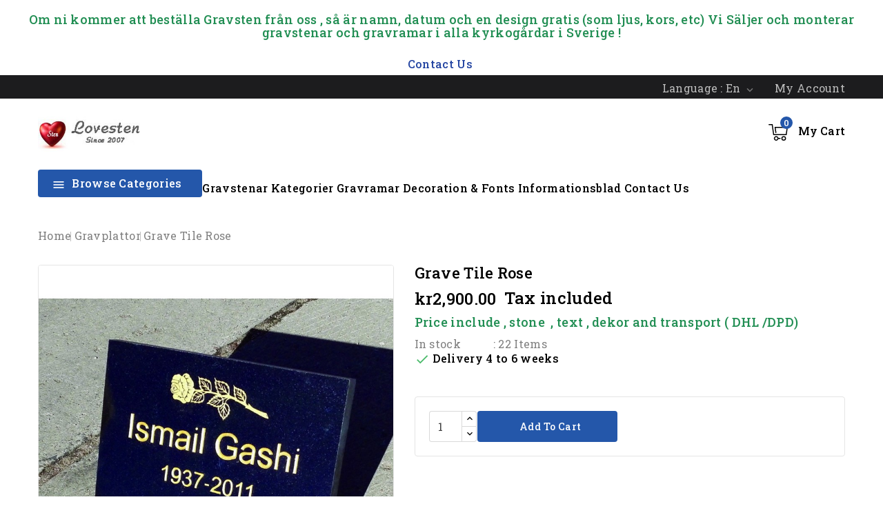

--- FILE ---
content_type: text/html; charset=utf-8
request_url: https://lovesten.com/en/gravplattor/182-gravsten-kakel.html
body_size: 16068
content:
<!doctype html>
<html lang="en">
  <head>
    
      
<meta charset="utf-8">


<meta http-equiv="x-ua-compatible" content="ie=edge">



<link rel="canonical" href="https://lovesten.com/en/gravplattor/182-gravsten-kakel.html">

  <title>gravstenar stockholm</title>
  <meta name="description" content="gravstenar stockholm">
  <meta name="keywords" content="">
        <link rel="canonical" href="https://lovesten.com/en/gravplattor/182-gravsten-kakel.html">
    
                  <link rel="alternate" href="https://lovesten.com/en/gravplattor/182-gravsten-kakel.html" hreflang="en-us">
                  <link rel="alternate" href="https://lovesten.com/sv/gravplattor/182-gravsten-kakel.html" hreflang="sv-se">
        
  
  
    <script type="application/ld+json">
  {
    "@context": "https://schema.org",
    "@type": "Organization",
    "name" : "Lovesten Gravstenar AB",
    "url" : "https://lovesten.com/en/",
        "logo": {
      "@type": "ImageObject",
        "url":"https://lovesten.com/img/logo-1701458514.jpg"
    }
      }
</script>

<script type="application/ld+json">
  {
    "@context": "https://schema.org",
    "@type": "WebPage",
    "isPartOf": {
      "@type": "WebSite",
      "url":  "https://lovesten.com/en/",
      "name": "Lovesten Gravstenar AB"
    },
    "name": "gravstenar stockholm",
    "url":  "https://lovesten.com/en/gravplattor/182-gravsten-kakel.html"
  }
</script>


  <script type="application/ld+json">
    {
      "@context": "https://schema.org",
      "@type": "BreadcrumbList",
      "itemListElement": [
                      {
              "@type": "ListItem",
              "position": 1,
              "name": "Home",
              "item": "https://lovesten.com/en/"
              },                    {
              "@type": "ListItem",
              "position": 2,
              "name": "Gravplattor",
              "item": "https://lovesten.com/en/32-gravplattor"
              },                    {
              "@type": "ListItem",
              "position": 3,
              "name": "Grave Tile rose",
              "item": "https://lovesten.com/en/gravplattor/182-gravsten-kakel.html"
              }              ]
          }
  </script>
  
  
  
    <script type="application/ld+json">
  {
    "@context": "https://schema.org/",
    "@type": "Product",
    "name": "Grave Tile rose",
    "description": "gravstenar stockholm",
    "category": "Gravplattor",
    "image" :"https://lovesten.com/421-home_default/gravsten-kakel.jpg",    "sku": "182",
    "mpn": "182"
        ,
    "brand": {
      "@type": "Thing",
      "name": "Lovesten Gravstenar AB"
    }
            ,
      "weight": {
        "@context": "https://schema.org",
        "@type": "QuantitativeValue",
        "value": "25.000000",
        "unitCode": "kg"
    }
        ,
          "offers": {
            "@type": "Offer",
            "priceCurrency": "SEK",
            "name": "Grave Tile rose",
            "price": "2900",
            "url": "https://lovesten.com/en/gravplattor/182-gravsten-kakel.html",
            "priceValidUntil": "2026-02-06",
                          "image": ["https://lovesten.com/421-large_default/gravsten-kakel.jpg","https://lovesten.com/422-large_default/gravsten-kakel.jpg"],
                        "sku": "182",
            "mpn": "182",
                                                "availability": "https://schema.org/InStock",
            "seller": {
              "@type": "Organization",
              "name": "Lovesten Gravstenar AB"
            }
          }
                }
</script>

  
  
    
  

  
    <meta property="og:title" content="gravstenar stockholm" />
    <meta property="og:description" content="gravstenar stockholm" />
    <meta property="og:url" content="https://lovesten.com/en/gravplattor/182-gravsten-kakel.html" />
    <meta property="og:site_name" content="Lovesten Gravstenar AB" />
        



<meta name="viewport" content="width=device-width, initial-scale=1">



<link rel="icon" type="image/vnd.microsoft.icon" href="https://lovesten.com/img/favicon.ico?1736411834">
<link rel="shortcut icon" type="image/x-icon" href="https://lovesten.com/img/favicon.ico?1736411834">



    <link rel="stylesheet" href="https://lovesten.com/themes/PRS01012/assets/cache/theme-6ac91f151.css" type="text/css" media="all">




  

  <script type="text/javascript">
        var TMBORDER_RADIUS = "1";
        var TMBOX_LAYOUT = "0";
        var TMDISPLAY_PRODUCT_VARIANTS = "1";
        var TMSTICKY_HEADER = "1";
        var prestashop = {"cart":{"products":[],"totals":{"total":{"type":"total","label":"Total","amount":0,"value":"kr0.00"},"total_including_tax":{"type":"total","label":"Total (tax incl.)","amount":0,"value":"kr0.00"},"total_excluding_tax":{"type":"total","label":"Total (tax excl.)","amount":0,"value":"kr0.00"}},"subtotals":{"products":{"type":"products","label":"Subtotal","amount":0,"value":"kr0.00"},"discounts":null,"shipping":{"type":"shipping","label":"Shipping","amount":0,"value":""},"tax":null},"products_count":0,"summary_string":"0 items","vouchers":{"allowed":0,"added":[]},"discounts":[],"minimalPurchase":0,"minimalPurchaseRequired":""},"currency":{"id":1,"name":"Swedish Krona","iso_code":"SEK","iso_code_num":"752","sign":"kr"},"customer":{"lastname":null,"firstname":null,"email":null,"birthday":null,"newsletter":null,"newsletter_date_add":null,"optin":null,"website":null,"company":null,"siret":null,"ape":null,"is_logged":false,"gender":{"type":null,"name":null},"addresses":[]},"country":{"id_zone":"1","id_currency":"0","call_prefix":"46","iso_code":"SE","active":"1","contains_states":"0","need_identification_number":"0","need_zip_code":"1","zip_code_format":"NNN NN","display_tax_label":"1","name":"Sverige","id":18},"language":{"name":"English (English)","iso_code":"en","locale":"en-US","language_code":"en-us","active":"1","is_rtl":"0","date_format_lite":"m\/d\/Y","date_format_full":"m\/d\/Y H:i:s","id":1},"page":{"title":"","canonical":"https:\/\/lovesten.com\/en\/gravplattor\/182-gravsten-kakel.html","meta":{"title":"gravstenar stockholm","description":"gravstenar stockholm","keywords":"","robots":"index"},"page_name":"product","body_classes":{"lang-en":true,"lang-rtl":false,"country-SE":true,"currency-SEK":true,"layout-full-width":true,"page-product":true,"tax-display-enabled":true,"page-customer-account":false,"product-id-182":true,"product-Grave Tile rose":true,"product-id-category-32":true,"product-id-manufacturer-0":true,"product-id-supplier-0":true,"product-available-for-order":true},"admin_notifications":[],"password-policy":{"feedbacks":{"0":"Very weak","1":"Weak","2":"Average","3":"Strong","4":"Very strong","Straight rows of keys are easy to guess":"Straight rows of keys are easy to guess","Short keyboard patterns are easy to guess":"Short keyboard patterns are easy to guess","Use a longer keyboard pattern with more turns":"Use a longer keyboard pattern with more turns","Repeats like \"aaa\" are easy to guess":"Repeats like \"aaa\" are easy to guess","Repeats like \"abcabcabc\" are only slightly harder to guess than \"abc\"":"Repeats like \"abcabcabc\" are only slightly harder to guess than \"abc\"","Sequences like abc or 6543 are easy to guess":"Sequences like \"abc\" or \"6543\" are easy to guess.","Recent years are easy to guess":"Recent years are easy to guess","Dates are often easy to guess":"Dates are often easy to guess","This is a top-10 common password":"This is a top-10 common password","This is a top-100 common password":"This is a top-100 common password","This is a very common password":"This is a very common password","This is similar to a commonly used password":"This is similar to a commonly used password","A word by itself is easy to guess":"A word by itself is easy to guess","Names and surnames by themselves are easy to guess":"Names and surnames by themselves are easy to guess","Common names and surnames are easy to guess":"Common names and surnames are easy to guess","Use a few words, avoid common phrases":"Use a few words, avoid common phrases","No need for symbols, digits, or uppercase letters":"No need for symbols, digits, or uppercase letters","Avoid repeated words and characters":"Avoid repeated words and characters","Avoid sequences":"Avoid sequences","Avoid recent years":"Avoid recent years","Avoid years that are associated with you":"Avoid years that are associated with you","Avoid dates and years that are associated with you":"Avoid dates and years that are associated with you","Capitalization doesn't help very much":"Capitalization doesn't help very much","All-uppercase is almost as easy to guess as all-lowercase":"All-uppercase is almost as easy to guess as all-lowercase","Reversed words aren't much harder to guess":"Reversed words aren't much harder to guess","Predictable substitutions like '@' instead of 'a' don't help very much":"Predictable substitutions like \"@\" instead of \"a\" don't help very much.","Add another word or two. Uncommon words are better.":"Add another word or two. Uncommon words are better."}}},"shop":{"name":"Lovesten Gravstenar AB","logo":"https:\/\/lovesten.com\/img\/logo-1701458514.jpg","stores_icon":"https:\/\/lovesten.com\/img\/logo_stores.png","favicon":"https:\/\/lovesten.com\/img\/favicon.ico"},"core_js_public_path":"\/themes\/","urls":{"base_url":"https:\/\/lovesten.com\/","current_url":"https:\/\/lovesten.com\/en\/gravplattor\/182-gravsten-kakel.html","shop_domain_url":"https:\/\/lovesten.com","img_ps_url":"https:\/\/lovesten.com\/img\/","img_cat_url":"https:\/\/lovesten.com\/img\/c\/","img_lang_url":"https:\/\/lovesten.com\/img\/l\/","img_prod_url":"https:\/\/lovesten.com\/img\/p\/","img_manu_url":"https:\/\/lovesten.com\/img\/m\/","img_sup_url":"https:\/\/lovesten.com\/img\/su\/","img_ship_url":"https:\/\/lovesten.com\/img\/s\/","img_store_url":"https:\/\/lovesten.com\/img\/st\/","img_col_url":"https:\/\/lovesten.com\/img\/co\/","img_url":"https:\/\/lovesten.com\/themes\/PRS01012\/assets\/img\/","css_url":"https:\/\/lovesten.com\/themes\/PRS01012\/assets\/css\/","js_url":"https:\/\/lovesten.com\/themes\/PRS01012\/assets\/js\/","pic_url":"https:\/\/lovesten.com\/upload\/","theme_assets":"https:\/\/lovesten.com\/themes\/PRS01012\/assets\/","theme_dir":"https:\/\/lovesten.com\/themes\/PRS01012\/","pages":{"address":"https:\/\/lovesten.com\/en\/index.php?controller=address","addresses":"https:\/\/lovesten.com\/en\/addresses","authentication":"https:\/\/lovesten.com\/en\/authentication","manufacturer":"https:\/\/lovesten.com\/en\/manufacturer","cart":"https:\/\/lovesten.com\/en\/index.php?controller=cart","category":"https:\/\/lovesten.com\/en\/index.php?controller=category","cms":"https:\/\/lovesten.com\/en\/index.php?controller=cms","contact":"https:\/\/lovesten.com\/en\/index.php?controller=contact","discount":"https:\/\/lovesten.com\/en\/discount","guest_tracking":"https:\/\/lovesten.com\/en\/guest-tracking","history":"https:\/\/lovesten.com\/en\/history","identity":"https:\/\/lovesten.com\/en\/index.php?controller=identity","index":"https:\/\/lovesten.com\/en\/","my_account":"https:\/\/lovesten.com\/en\/my-account","order_confirmation":"https:\/\/lovesten.com\/en\/order-confirmation","order_detail":"https:\/\/lovesten.com\/en\/index.php?controller=order-detail","order_follow":"https:\/\/lovesten.com\/en\/index.php?controller=order-follow","order":"https:\/\/lovesten.com\/en\/order","order_return":"https:\/\/lovesten.com\/en\/index.php?controller=order-return","order_slip":"https:\/\/lovesten.com\/en\/index.php?controller=order-slip","pagenotfound":"https:\/\/lovesten.com\/en\/index.php?controller=pagenotfound","password":"https:\/\/lovesten.com\/en\/index.php?controller=password","pdf_invoice":"https:\/\/lovesten.com\/en\/index.php?controller=pdf-invoice","pdf_order_return":"https:\/\/lovesten.com\/en\/index.php?controller=pdf-order-return","pdf_order_slip":"https:\/\/lovesten.com\/en\/index.php?controller=pdf-order-slip","prices_drop":"https:\/\/lovesten.com\/en\/prices-drop","product":"https:\/\/lovesten.com\/en\/index.php?controller=product","registration":"https:\/\/lovesten.com\/en\/index.php?controller=registration","search":"https:\/\/lovesten.com\/en\/search","sitemap":"https:\/\/lovesten.com\/en\/sitemap","stores":"https:\/\/lovesten.com\/en\/stores","supplier":"https:\/\/lovesten.com\/en\/supplier","new_products":"https:\/\/lovesten.com\/en\/index.php?controller=new-products","brands":"https:\/\/lovesten.com\/en\/manufacturer","register":"https:\/\/lovesten.com\/en\/index.php?controller=registration","order_login":"https:\/\/lovesten.com\/en\/order?login=1"},"alternative_langs":{"en-us":"https:\/\/lovesten.com\/en\/gravplattor\/182-gravsten-kakel.html","sv-se":"https:\/\/lovesten.com\/sv\/gravplattor\/182-gravsten-kakel.html"},"actions":{"logout":"https:\/\/lovesten.com\/en\/?mylogout="},"no_picture_image":{"bySize":{"hsma_default":{"url":"https:\/\/lovesten.com\/img\/p\/en-default-hsma_default.jpg","width":55,"height":55},"cart_default":{"url":"https:\/\/lovesten.com\/img\/p\/en-default-cart_default.jpg","width":82,"height":100},"inner_default":{"url":"https:\/\/lovesten.com\/img\/p\/en-default-inner_default.jpg","width":210,"height":210},"home_default":{"url":"https:\/\/lovesten.com\/img\/p\/en-default-home_default.jpg","width":223,"height":223},"small_default":{"url":"https:\/\/lovesten.com\/img\/p\/en-default-small_default.jpg","width":250,"height":250},"medium_default":{"url":"https:\/\/lovesten.com\/img\/p\/en-default-medium_default.jpg","width":300,"height":300},"large_default":{"url":"https:\/\/lovesten.com\/img\/p\/en-default-large_default.jpg","width":842,"height":1000}},"small":{"url":"https:\/\/lovesten.com\/img\/p\/en-default-hsma_default.jpg","width":55,"height":55},"medium":{"url":"https:\/\/lovesten.com\/img\/p\/en-default-home_default.jpg","width":223,"height":223},"large":{"url":"https:\/\/lovesten.com\/img\/p\/en-default-large_default.jpg","width":842,"height":1000},"legend":""}},"configuration":{"display_taxes_label":true,"display_prices_tax_incl":true,"is_catalog":false,"show_prices":true,"opt_in":{"partner":false},"quantity_discount":{"type":"discount","label":"Unit discount"},"voucher_enabled":0,"return_enabled":0},"field_required":[],"breadcrumb":{"links":[{"title":"Home","url":"https:\/\/lovesten.com\/en\/"},{"title":"Gravplattor","url":"https:\/\/lovesten.com\/en\/32-gravplattor"},{"title":"Grave Tile rose","url":"https:\/\/lovesten.com\/en\/gravplattor\/182-gravsten-kakel.html"}],"count":3},"link":{"protocol_link":"https:\/\/","protocol_content":"https:\/\/"},"time":1769116650,"static_token":"9a348efa614b322f0dd91e642914c403","token":"d86b07015e0c098b821ffc8950b5eb4c","debug":false};
      </script>



          
                
                    
                
                                
                    
                    
                    
                    
                    
                    
                
                    

                    
                    
                    
                
                
                    
    
                
                
                
                                                                                                                                                                                            

                
                            

        
        
        
        
                    
                                        
    
                
        
                <h3 style="text-align: center;"><span style="color: #218e53;"><span style="color: #ffffff;">.</span><br />Om ni kommer att best&auml;lla Gravsten fr&aring;n oss , s&aring; &auml;r namn, datum och en design gratis (som ljus, kors, etc) Vi S&auml;ljer och monterar gravstenar och gravramar i alla kyrkog&aring;rdar i Sverige !<br /><span style="color: #ffffff;">.</span></span></h3>
<h4 style="text-align: center;"><strong><a href="/en/content/7-Contact-us"><span style="color: #2445a2;">Contact Us</span>&nbsp;</a></strong></h4>
    
            <script>
    
    function replaceZoomContents(instance, helper, attr, colorGroup)
    {
        var $origin = $(helper.origin);
        if ($origin.data('loaded') !== true) {
            $.get("https://lovesten.com/modules/colorzoom/ajax_colorzoom.php?colorGroup="+colorGroup+"&attribute="+attr, function(data){
                instance.content(data);
                $origin.data('loaded', true);
            });
        }
    }
    

    
    function applyZoom() {
        
                                
    }

    document.addEventListener("DOMContentLoaded", function (event) {
        applyZoom();
    });
    
</script>
<link href="//fonts.googleapis.com/css?family=Roboto+Slab:300,400,500,600,700,800,900&display=swap" rel="stylesheet" id="body_font">

   
<link href="#" rel="stylesheet" id="title_font">    





    
  <meta property="og:type" content="product">
  <meta property="og:url" content="https://lovesten.com/en/gravplattor/182-gravsten-kakel.html">
  <meta property="og:title" content="gravstenar stockholm">
  <meta property="og:site_name" content="Lovesten Gravstenar AB">
  <meta property="og:description" content="gravstenar stockholm">
  <meta property="og:image" content="https://lovesten.com/421-large_default/gravsten-kakel.jpg">
      <meta property="product:pretax_price:amount" content="2900">
    <meta property="product:pretax_price:currency" content="SEK">
    <meta property="product:price:amount" content="2900">
    <meta property="product:price:currency" content="SEK">
        <meta property="product:weight:value" content="25.000000">
    <meta property="product:weight:units" content="kg">
  
  </head>
  <body id="product" class="lang-en country-se currency-sek layout-full-width page-product tax-display-enabled product-id-182 product-grave-tile-rose product-id-category-32 product-id-manufacturer-0 product-id-supplier-0 product-available-for-order">
    
    
    
    <main id="page">
      
              
      <header id="header">
        
          
  <div class="header-banner">
    
  </div>


	<nav class="header-nav">
		<div class="container">
				<div class="left-nav">
					
				</div>
			<div class="right-nav">
				<div id="_desktop_user_info">
      <a
      class="sign-in"
      href="https://lovesten.com/en/my-account"
      title="Log in to your customer account"
      rel="nofollow"
      >
   <span>My Account</span>
   </a>
      </div>
   <div class="user-info-side" id="verticalmenu_desktop_user_info">
          <a
        href="https://lovesten.com/en/my-account"
        title="Log in to your customer account"
        rel="nofollow"
         >
        <span>Sign in</span>
      </a>
          
  </div>

<div id="_desktop_language_selector">
  <div class="language-selector-wrapper">
    <div class="language-selector dropdown js-dropdown">
      <span class="expand-more " data-toggle="dropdown"><span>Language : </span>en</span>
      <span data-target="#" data-toggle="dropdown" aria-haspopup="true" aria-expanded="false" >
        <i class="material-icons expand-more">&#xE313;</i>
      </span>
      <ul class="dropdown-menu ">
                  <li  class="current" >
            <a href="https://lovesten.com/en/gravplattor/182-gravsten-kakel.html" class="dropdown-item"><img src="https://lovesten.com/img/l/1.jpg" alt="en" width="16" height="11" />English</a>
          </li>
                  <li >
            <a href="https://lovesten.com/sv/gravplattor/182-gravsten-kakel.html" class="dropdown-item"><img src="https://lovesten.com/img/l/2.jpg" alt="sv" width="16" height="11" />Svenska</a>
          </li>
              </ul>
      <select class="link hidden-lg-up hidden-md-down">
                  <option value="https://lovesten.com/en/gravplattor/182-gravsten-kakel.html" selected="selected">English</option>
                  <option value="https://lovesten.com/sv/gravplattor/182-gravsten-kakel.html">Svenska</option>
              </select>
  </div>
</div>
</div>
    <div class="link hidden-lg-up vertical_language">
        <ul class="dropdown-menu">
                  <li  class="current" >
            <a href="https://lovesten.com/en/gravplattor/182-gravsten-kakel.html" class="dropdown-item"><img src="https://lovesten.com/img/l/1.jpg" alt="en" width="16" height="16" />en</a>
          </li>
                  <li >
            <a href="https://lovesten.com/sv/gravplattor/182-gravsten-kakel.html" class="dropdown-item"><img src="https://lovesten.com/img/l/2.jpg" alt="sv" width="16" height="16" />sv</a>
          </li>
              </ul>
</div>


			</div>
		</div>
		
	</nav>


	<div class="header-top">
		<div class="header-div">
			<div class="container">
				<div class="header_logo" id="_desktop_logo">
																		<a href="https://lovesten.com/en/">
								<img
								class="logo"
								src="https://lovesten.com/img/logo-1701458514.jpg"
								alt="Lovesten Gravstenar AB"
								loading="lazy">
							</a>
															</div>
				 

<div class="overlay"></div>
<div id="_desktop_cart">
   <div class="blockcart" data-refresh-url="//lovesten.com/en/module/ps_shoppingcart/ajax">
      <div class="header blockcart-header">
         <span class="icon_menu">
         <span class="carthome" rel="nofollow"></span>
         <span class="cart-products-counthome">0</span>
         <span rel="nofollow" class="cart_custom"> 
            <span class="hidden-md-down cart-shoptext">My Cart</span>
            <!-- <span class="hidden-md-down cart-products-count cart-count-producttext">item(0) - kr0.00</span> -->
         </span>			
         </span>	 				
         <div class="cart_block block exclusive">
            <div class="top-block-cart">
               <div class="toggle-title">Shopping Cart (0)</div>
               <div class="close-icon">close</div>
            </div>
            <div class="block_content">
                                 <div class="no-more-item">
                     <div class="no-img" ><img src="https://lovesten.com/themes/PRS01012/assets/img/megnor/empty-cart.svg" width="80" height="111"></div>
                     <div class="empty-text">There are no more items in your cart </div>
                     <a rel="nofollow" href="https://lovesten.com/en/" class="continue"><button type="button" class="btn btn-secondary btn-primary">Continue shopping</button></a>
                  </div>
                           </div>
                     </div>
      </div>
   </div>
</div>


				
					
				</div>
			</div>
		</div>
		<div class="header-top-main bg_main">
			<div class="container">
				<div class="container text-xs-center mobile">
			<div class="menu-container">
				<div class="menu-icon">
					<div class="cat-title"> <i class="material-icons menu-open">&#xE5D2;</i> Browse Categories </div>
				</div>
			</div>
</div>
<div id="tm_sidevertical_menu_top" class="tmvm-contener sidevertical-menu clearfix col-lg-12  hb-animate-element top-to-bottom">
    <div class="title_main_menu">
      <div class="title_menu">Menu</div>
        <div class="menu-icon active">
          <div class="cat-title title2">
            <i class="material-icons menu-close">&#xE5CD;</i>
          </div>
        </div>
      </div>
        
	
  <div class="menu sidevertical-menu js-top-menu position-static" id="sidevertical_menu">	  
    <div class="js-top-menu mobile">
      
          <ul class="top-menu" id="top-menu" data-depth="0">
                    <li class="category" id="tmcategory-3">
                          <a
                class="dropdown-item"
                href="https://lovesten.com/en/3-gravstenar-kategorier" data-depth="0"
                              >
                                                                      <span class="pull-xs-right">
                    <span data-target="#top_sub_menu_77135" data-toggle="collapse" class="navbar-toggler collapse-icons">
                      <i class="material-icons add">&#xe145;</i>
                      <i class="material-icons remove">&#xE15B;</i>
                    </span>
                  </span>
                                Gravstenar Kategorier
              </a>
                            <div  class="popover sub-menu js-sub-menu collapse" id="top_sub_menu_77135">
                
          <ul class="top-menu"  data-depth="1">
                    <li class="category" id="tmcategory-25">
                          <a
                class="dropdown-item dropdown-submenu"
                href="https://lovesten.com/en/25-gravstenar-standarden" data-depth="1"
                              >
                                Gravstenar Standarden
              </a>
                          </li>
                    <li class="category" id="tmcategory-44">
                          <a
                class="dropdown-item dropdown-submenu"
                href="https://lovesten.com/en/44-liggande-gravstenar" data-depth="1"
                              >
                                Gravstenar Liggande
              </a>
                          </li>
                    <li class="category" id="tmcategory-18">
                          <a
                class="dropdown-item dropdown-submenu"
                href="https://lovesten.com/en/18-gravsten-bok" data-depth="1"
                              >
                                Gravstenar bok
              </a>
                          </li>
                    <li class="category" id="tmcategory-11">
                          <a
                class="dropdown-item dropdown-submenu"
                href="https://lovesten.com/en/11-hjarta-gravsten" data-depth="1"
                              >
                                Gravstenar Hjärta
              </a>
                          </li>
                    <li class="category" id="tmcategory-4">
                          <a
                class="dropdown-item dropdown-submenu"
                href="https://lovesten.com/en/4-skulpterad-angelsten" data-depth="1"
                              >
                                Gravstenar Skulpterad ängelsten
              </a>
                          </li>
                    <li class="category" id="tmcategory-36">
                          <a
                class="dropdown-item dropdown-submenu"
                href="https://lovesten.com/en/36-polerad-gravstenar" data-depth="1"
                              >
                                Gravstenar Polerad
              </a>
                          </li>
                    <li class="category" id="tmcategory-53">
                          <a
                class="dropdown-item dropdown-submenu"
                href="https://lovesten.com/en/53-monument-gravstenar" data-depth="1"
                              >
                                Gravstenar Monument
              </a>
                          </li>
                    <li class="category" id="tmcategory-55">
                          <a
                class="dropdown-item dropdown-submenu"
                href="https://lovesten.com/en/55-gravsten-med-kors" data-depth="1"
                              >
                                Gravstenar med Kors
              </a>
                          </li>
                    <li class="category" id="tmcategory-41">
                          <a
                class="dropdown-item dropdown-submenu"
                href="https://lovesten.com/en/41-islamiska-gravstenar-muslimska-gravstenar" data-depth="1"
                              >
                                Gravstenar Islamiska  - Muslimska gravstenar
              </a>
                          </li>
                    <li class="category" id="tmcategory-40">
                          <a
                class="dropdown-item dropdown-submenu"
                href="https://lovesten.com/en/40-jewish-gravestones" data-depth="1"
                              >
                                Gravstenar Jewish
              </a>
                          </li>
                    <li class="category" id="tmcategory-37">
                          <a
                class="dropdown-item dropdown-submenu"
                href="https://lovesten.com/en/37-gravstenar-till-hund" data-depth="1"
                              >
                                Gravstenar till hund
              </a>
                          </li>
                    <li class="category" id="tmcategory-45">
                          <a
                class="dropdown-item dropdown-submenu"
                href="https://lovesten.com/en/45-billiga-gravstenar" data-depth="1"
                              >
                                Billiga Gravstenar
              </a>
                          </li>
              </ul>
    
              </div>
                          </li>
                    <li class="category" id="tmcategory-33">
                          <a
                class="dropdown-item"
                href="https://lovesten.com/en/33-gravramar" data-depth="0"
                              >
                                Gravramar
              </a>
                          </li>
                    <li class="category" id="tmcategory-32">
                          <a
                class="dropdown-item"
                href="https://lovesten.com/en/32-gravplattor" data-depth="0"
                              >
                                Gravplattor
              </a>
                          </li>
                    <li class="category" id="tmcategory-48">
                          <a
                class="dropdown-item"
                href="https://lovesten.com/en/48-blomlist" data-depth="0"
                              >
                                Blomlist
              </a>
                          </li>
                    <li class="category" id="tmcategory-49">
                          <a
                class="dropdown-item"
                href="https://lovesten.com/en/49-granite-flower-pot" data-depth="0"
                              >
                                Granite flower pot
              </a>
                          </li>
                    <li class="category" id="tmcategory-54">
                          <a
                class="dropdown-item"
                href="https://lovesten.com/en/54-granite-lantern-" data-depth="0"
                              >
                                Granite lantern 
              </a>
                          </li>
                    <li class="category" id="tmcategory-35">
                          <a
                class="dropdown-item"
                href="https://lovesten.com/en/35-fotografier" data-depth="0"
                              >
                                Fotografier
              </a>
                          </li>
                    <li class="category" id="tmcategory-38">
                          <a
                class="dropdown-item"
                href="https://lovesten.com/en/38-granitsockel" data-depth="0"
                              >
                                granitsockel
              </a>
                          </li>
              </ul>
    
    </div>
  </div>
  
  <div class="verticalmenu-side">
	<div class="vertical-side-top-text">
    	<div id="_desktop_user_info">
      <a
      class="sign-in"
      href="https://lovesten.com/en/my-account"
      title="Log in to your customer account"
      rel="nofollow"
      >
   <span>My Account</span>
   </a>
      </div>
   <div class="user-info-side" id="verticalmenu_desktop_user_info">
          <a
        href="https://lovesten.com/en/my-account"
        title="Log in to your customer account"
        rel="nofollow"
         >
        <span>Sign in</span>
      </a>
          
  </div>


  		
		
	</div>
	<div id="_desktop_language_selector">
  <div class="language-selector-wrapper">
    <div class="language-selector dropdown js-dropdown">
      <span class="expand-more " data-toggle="dropdown"><span>Language : </span>en</span>
      <span data-target="#" data-toggle="dropdown" aria-haspopup="true" aria-expanded="false" >
        <i class="material-icons expand-more">&#xE313;</i>
      </span>
      <ul class="dropdown-menu ">
                  <li  class="current" >
            <a href="https://lovesten.com/en/gravplattor/182-gravsten-kakel.html" class="dropdown-item"><img src="https://lovesten.com/img/l/1.jpg" alt="en" width="16" height="11" />English</a>
          </li>
                  <li >
            <a href="https://lovesten.com/sv/gravplattor/182-gravsten-kakel.html" class="dropdown-item"><img src="https://lovesten.com/img/l/2.jpg" alt="sv" width="16" height="11" />Svenska</a>
          </li>
              </ul>
      <select class="link hidden-lg-up hidden-md-down">
                  <option value="https://lovesten.com/en/gravplattor/182-gravsten-kakel.html" selected="selected">English</option>
                  <option value="https://lovesten.com/sv/gravplattor/182-gravsten-kakel.html">Svenska</option>
              </select>
  </div>
</div>
</div>
    <div class="link hidden-lg-up vertical_language">
        <ul class="dropdown-menu">
                  <li  class="current" >
            <a href="https://lovesten.com/en/gravplattor/182-gravsten-kakel.html" class="dropdown-item"><img src="https://lovesten.com/img/l/1.jpg" alt="en" width="16" height="16" />en</a>
          </li>
                  <li >
            <a href="https://lovesten.com/sv/gravplattor/182-gravsten-kakel.html" class="dropdown-item"><img src="https://lovesten.com/img/l/2.jpg" alt="sv" width="16" height="16" />sv</a>
          </li>
              </ul>
</div>


</div>
</div>


<script type="text/javascript">
	var moreCategoriesText = "More";
	var lessCategoriesText = "Less";
</script>

<div class="menu col-lg-8 col-md-7 js-top-menu position-static" id="_top_main_menu">
    
          <ul class="top-menu" id="top-menu" data-depth="0">
                    <li class="category" id="category-3">
                          <a
                class="dropdown-item"
                href="https://lovesten.com/en/3-gravstenar-kategorier" data-depth="0"
                              >
                                                                      <span class="pull-xs-right hidden-xs-up">
                    <span data-target="#top_sub_menu_79588" data-toggle="collapse" class="navbar-toggler collapse-icons">
                      <i class="material-icons add">&#xE313;</i>
                      <i class="material-icons remove">&#xE316;</i>
                    </span>
                  </span>
                                Gravstenar Kategorier
              </a>
                            <div  class="popover sub-menu js-sub-menu collapse" id="top_sub_menu_79588">
                
          <ul class="top-menu"  data-depth="1">
                    <li class="category" id="category-25">
                          <a
                class="dropdown-item dropdown-submenu"
                href="https://lovesten.com/en/25-gravstenar-standarden" data-depth="1"
                              >
                                Gravstenar Standarden
              </a>
                          </li>
                    <li class="category" id="category-44">
                          <a
                class="dropdown-item dropdown-submenu"
                href="https://lovesten.com/en/44-liggande-gravstenar" data-depth="1"
                              >
                                Gravstenar Liggande
              </a>
                          </li>
                    <li class="category" id="category-18">
                          <a
                class="dropdown-item dropdown-submenu"
                href="https://lovesten.com/en/18-gravsten-bok" data-depth="1"
                              >
                                Gravstenar bok
              </a>
                          </li>
                    <li class="category" id="category-11">
                          <a
                class="dropdown-item dropdown-submenu"
                href="https://lovesten.com/en/11-hjarta-gravsten" data-depth="1"
                              >
                                Gravstenar Hjärta
              </a>
                          </li>
                    <li class="category" id="category-4">
                          <a
                class="dropdown-item dropdown-submenu"
                href="https://lovesten.com/en/4-skulpterad-angelsten" data-depth="1"
                              >
                                Gravstenar Skulpterad ängelsten
              </a>
                          </li>
                    <li class="category" id="category-36">
                          <a
                class="dropdown-item dropdown-submenu"
                href="https://lovesten.com/en/36-polerad-gravstenar" data-depth="1"
                              >
                                Gravstenar Polerad
              </a>
                          </li>
                    <li class="category" id="category-53">
                          <a
                class="dropdown-item dropdown-submenu"
                href="https://lovesten.com/en/53-monument-gravstenar" data-depth="1"
                              >
                                Gravstenar Monument
              </a>
                          </li>
                    <li class="category" id="category-55">
                          <a
                class="dropdown-item dropdown-submenu"
                href="https://lovesten.com/en/55-gravsten-med-kors" data-depth="1"
                              >
                                Gravstenar med Kors
              </a>
                          </li>
                    <li class="category" id="category-41">
                          <a
                class="dropdown-item dropdown-submenu"
                href="https://lovesten.com/en/41-islamiska-gravstenar-muslimska-gravstenar" data-depth="1"
                              >
                                Gravstenar Islamiska  - Muslimska gravstenar
              </a>
                          </li>
                    <li class="category" id="category-40">
                          <a
                class="dropdown-item dropdown-submenu"
                href="https://lovesten.com/en/40-jewish-gravestones" data-depth="1"
                              >
                                Gravstenar Jewish
              </a>
                          </li>
                    <li class="category" id="category-37">
                          <a
                class="dropdown-item dropdown-submenu"
                href="https://lovesten.com/en/37-gravstenar-till-hund" data-depth="1"
                              >
                                Gravstenar till hund
              </a>
                          </li>
                    <li class="category" id="category-45">
                          <a
                class="dropdown-item dropdown-submenu"
                href="https://lovesten.com/en/45-billiga-gravstenar" data-depth="1"
                              >
                                Billiga Gravstenar
              </a>
                          </li>
              </ul>
    
				<div class="menu-banners">
				  				</div>
              </div>
                          </li>
                    <li class="category" id="category-33">
                          <a
                class="dropdown-item"
                href="https://lovesten.com/en/33-gravramar" data-depth="0"
                              >
                                Gravramar
              </a>
                          </li>
                    <li class="cms-page" id="cms-page-8">
                          <a
                class="dropdown-item"
                href="https://lovesten.com/en/content/8-dekorer-typsnitt-" data-depth="0"
                              >
                                Decoration &amp; Fonts
              </a>
                          </li>
                    <li class="cms-page" id="cms-page-6">
                          <a
                class="dropdown-item"
                href="https://lovesten.com/en/content/6-Informationsblad-" data-depth="0"
                              >
                                Informationsblad
              </a>
                          </li>
                    <li class="cms-page" id="cms-page-7">
                          <a
                class="dropdown-item"
                href="https://lovesten.com/en/content/7-Contact-us" data-depth="0"
                              >
                                Contact Us
              </a>
                          </li>
              </ul>
    
    <div class="clearfix"></div>
</div>


 <script type="text/javascript">
	var moreCategoriesText = "More";
</script> 
			</div>
		</div>	
	</div>

        
      </header>
      	    <section id="wrapper">
        
                  <div class="columns container">
                  
            
<aside id="notifications">
    
    
    
    </aside>
            
                   
                  <div id="breadcrumb_wrapper">   
                    
                      
<nav class="breadcrumb ">
  <div class="container">
    <ol data-depth="3" itemscope itemtype="http://schema.org/BreadcrumbList">
              
                      <li itemprop="itemListElement" itemscope itemtype="http://schema.org/ListItem">
              <a itemprop="item" href="https://lovesten.com/en/">
                  <span itemprop="name">Home</span>
              </a>
              <meta itemprop="position" content="1">
            </li>
                  
              
                      <li itemprop="itemListElement" itemscope itemtype="http://schema.org/ListItem">
              <a itemprop="item" href="https://lovesten.com/en/32-gravplattor">
                  <span itemprop="name">Gravplattor</span>
              </a>
              <meta itemprop="position" content="2">
            </li>
                  
              
                      <li itemprop="itemListElement" itemscope itemtype="http://schema.org/ListItem">
              <a itemprop="item" href="https://lovesten.com/en/gravplattor/182-gravsten-kakel.html">
                  <span itemprop="name">Grave Tile rose</span>
              </a>
              <meta itemprop="position" content="3">
            </li>
                  
          </ol>
  </div>
</nav>
                      
                  </div>
                         
          <div id="columns_inner">
          
               
            
  <div id="content-wrapper" class="js-content-wrapper">
  
    
    
<section id="main">
   <div class="row product-page product-container js-product-container">
      <div class="col-md-5">
         
         <section class="page-content" id="content">
            <div class="product-leftside">
               
               
    <ul class="product-flags js-product-flags">
            </ul>

               
               <div class="images-container js-images-container">
  
    <div class="product-cover">
              <img
          class="js-qv-product-cover img-fluid zoom-product lazyload"
          data-zoom-image="https://lovesten.com/421-large_default/gravsten-kakel.jpg"
          data-src="https://lovesten.com/421-large_default/gravsten-kakel.jpg"
          src="https://lovesten.com/themes/PRS01012/assets/img/megnor/home_default_loading.gif"
          height="1000"
          width="842"
                      alt="Grave Tile rose"
            title="Grave Tile rose"
                    loading="lazy"
        >
	  <div class="layer hidden-sm-down" data-toggle="modal" data-target="#product-modal">
        <i class="material-icons zoom-in">&#xE8FF;</i>
      </div>
      
    <ul class="product-flags js-product-flags">
            </ul>

    </div>
  

  
	 <!-- Define Number of product for SLIDER -->
		
	<div class="js-qv-mask mask additional_grid">		
					<ul id="additional-grid" class="product_list grid row gridcount additional-image-slider">
			
		         <li class="thumb-container product_item col-xs-12 col-sm-6 col-md-4 col-lg-3">
         <a href="javaScript:void(0)" class="elevatezoom-gallery" data-image="https://lovesten.com/421-large_default/gravsten-kakel.jpg" data-zoom-image="https://lovesten.com/421-large_default/gravsten-kakel.jpg">
			<img
              class="thumb js-thumb lazyload  selected js-thumb-selected "
              data-image-medium-src="https://lovesten.com/421-large_default/gravsten-kakel.jpg"
              data-image-large-src="https://lovesten.com/421-large_default/gravsten-kakel.jpg"
              data-src="https://lovesten.com/421-home_default/gravsten-kakel.jpg"      
              src="https://lovesten.com/themes/PRS01012/assets/img/megnor/home_default_loading.gif"        
                            alt="Grave Tile rose"
              title="Grave Tile rose"
                            loading="lazy"
              width="82"
              height="100"
            >
            </a>
          </li>
                 <li class="thumb-container product_item col-xs-12 col-sm-6 col-md-4 col-lg-3">
         <a href="javaScript:void(0)" class="elevatezoom-gallery" data-image="https://lovesten.com/422-large_default/gravsten-kakel.jpg" data-zoom-image="https://lovesten.com/422-large_default/gravsten-kakel.jpg">
			<img
              class="thumb js-thumb lazyload "
              data-image-medium-src="https://lovesten.com/422-large_default/gravsten-kakel.jpg"
              data-image-large-src="https://lovesten.com/422-large_default/gravsten-kakel.jpg"
              data-src="https://lovesten.com/422-home_default/gravsten-kakel.jpg"      
              src="https://lovesten.com/themes/PRS01012/assets/img/megnor/home_default_loading.gif"        
                            alt="Grave Tile rose"
              title="Grave Tile rose"
                            loading="lazy"
              width="82"
              height="100"
            >
            </a>
          </li>
              </ul>
	  
	  	  
    </div>
  
</div>
               
               <div class="scroll-box-arrows">
                  <i class="material-icons left">&#xE314;</i>
                  <i class="material-icons right">&#xE315;</i>
               </div>
               
         </section>
         
         
            <div class="product-additional-info js-product-additional-info">
  
</div>
         

         </div>
         <div class="col-md-7">
            
            
            <h1 class="productpage_title">Grave Tile rose</h1>
            
            
                                    
                 <div class="product-prices js-product-prices">
    
      <div
        class="product-price h5 ">

        <div class="current-price">
          <span class='current-price-value' content="2900">
                                      kr2,900.00
                      </span>

          
        </div>

        
                  
      </div>
    
    
          
    <span class="disc-price">
    </span>
    
          

    
          

    
          

    

    <div class="tax-shipping-delivery-label">
              Tax included
            
      
    </div>
                                </div>
            
            <div class="product-information">
               
               <div class="product-short-description" id="product-description-short-182"><p></p>
<h2><span style="color:#218e53;">Price include , stone  , text , dekor and transport ( DHL /DPD)</span></h2></div>
               
                              <div class="product-attributes js-product-attributes-destination"></div>
               
               <div id="product-availability" class="product-availability-top js-product-availability-destination"></div>

                              <div class="product-actions js-product-actions">
                  
                  <form action="https://lovesten.com/en/index.php?controller=cart" method="post" id="add-to-cart-or-refresh">
                     <input type="hidden" name="token" value="9a348efa614b322f0dd91e642914c403">
                     <input type="hidden" name="id_product" value="182" id="product_page_product_id">
                     <input type="hidden" name="id_customization" value="0" id="product_customization_id" class="js-product-customization-id">
                     
                     <div class="product-variants js-product-variants">
  </div>
                     
                     
                                          
                     
                     <section class="product-discounts js-product-discounts">
  </section>
                     
                     
                     <div class="product-add-to-cart js-product-add-to-cart">
   
   <!--       
        <div class="js-product-availability-source">
          <span id="product-availability">
                          <span class="product-availability product-available alert alert-success">
                <i class="material-icons">check</i>&nbsp;In Stock
              </span>
                      </span>
        </div>     
     -->
   
   <div class="product-quantity">
      <div class="product-double-quantity">
         <span class="control-label">Quantity</span>
         <div class="qty">
            <input
            type="text"
            name="qty"
            id="quantity_wanted"
            inputmode="numeric"
            pattern="[0-9]*"
                        value="1"
            min="1"
                        class="input-group"
            aria-label="Quantity"
            >
         </div>
      </div>
      <div class="add">		
         <button
         class="btn btn-primary add-to-cart"
         data-button-action="add-to-cart"
         type="submit"
                  >
         <i class="material-icons shopping-cart">&#xE547;</i>
         Add to cart
         </button>
      </div>
      
       <p class="product-minimal-quantity js-product-minimal-quantity">
                 </p>
       
       
        <div id="product-availability" class="js-product-availability js-product-availability-source">
                                    <i class="material-icons rtl-no-flip product-available">&#xE5CA;</i>
                        Delivery 4 to 6 weeks
                  </div>
      

      <div class="wish-comp">    
        
        
      </div>
   </div>
   
   <div class="clearfix"></div>
   
   </div>
                     
                                          
                  </form>
                  

                                       
               </div>
            </div>
         </div>
      </div>
      <section class="product-tabcontent">
         	
         <div class="tabs">
            <ul class="nav nav-tabs" role="tablist">
                              <li class="nav-item">
                  <a
                  class="nav-link active js-product-nav-active"
                  data-toggle="tab"
                  href="#description"
                  role="tab"
                  aria-controls="description"
                   aria-selected="true">Description</a>
               </li>
                              <li class="nav-item">
                  <a
                  class="nav-link"
                  data-toggle="tab"
                  href="#product-details"
                  role="tab"
                  aria-controls="product-details"
                  >Product Details</a>
               </li>
                           

               
               
                           </ul>
            <div class="tab-content" id="tab-content">
               <div class="tab-pane fade in active js-product-tab-active" id="description" role="tabpanel">
                  
                  <div class="product-description"><p></p>
<p><span style="color:#ffffff;">gravsten linköping.</span></p>
<h3><span style="color:#218e53;">----please email us , what would you like to write in the stone like <a class="btn btn-default" href="/sv/content/8-dekorer-typsnitt-" target="_blank" rel="noreferrer noopener"><span style="color:#218e53;">text</span></a> , <a class="btn btn-default" href="/sv/content/8-dekorer-typsnitt-" target="_blank" rel="noreferrer noopener"><span style="color:#218e53;">decoration</span></a> , <a class="btn btn-default" href="/granite.html" target="_blank" rel="noreferrer noopener"><span style="color:#218e53;">stone color</span></a> .if you wish we can also make <a class="btn btn-default" href="/sv/35-fotografier" target="_blank" rel="noreferrer noopener"><span style="color:#218e53;">ceramic</span></a> or hand made <a class="btn btn-default" href="/sv/35-fotografier" target="_blank" rel="noreferrer noopener"><span style="color:#218e53;">photos</span></a>  so we will make designs in the computer and send you design for confirmation. --- ,</span></h3>
<h3><span style="color:#218e53;">We work almost all cemeteries in Sweden  , but Northern part and some places , we are not able to go there often ...usally cemetries staff install there stones , so we can send there stone by transport ..</span></h3></div>
                  
               </div>
               
               

<div class="tab-pane fade"
   id="product-details"
   data-product="{&quot;id_shop_default&quot;:&quot;1&quot;,&quot;id_manufacturer&quot;:&quot;0&quot;,&quot;id_supplier&quot;:&quot;0&quot;,&quot;reference&quot;:&quot;&quot;,&quot;is_virtual&quot;:&quot;0&quot;,&quot;delivery_in_stock&quot;:&quot;&quot;,&quot;delivery_out_stock&quot;:&quot;&quot;,&quot;id_category_default&quot;:&quot;32&quot;,&quot;on_sale&quot;:&quot;0&quot;,&quot;online_only&quot;:&quot;0&quot;,&quot;ecotax&quot;:0,&quot;minimal_quantity&quot;:&quot;1&quot;,&quot;low_stock_threshold&quot;:&quot;0&quot;,&quot;low_stock_alert&quot;:&quot;0&quot;,&quot;price&quot;:&quot;kr2,900.00&quot;,&quot;unity&quot;:&quot;&quot;,&quot;unit_price&quot;:&quot;&quot;,&quot;unit_price_ratio&quot;:0,&quot;additional_shipping_cost&quot;:&quot;0.000000&quot;,&quot;customizable&quot;:&quot;0&quot;,&quot;text_fields&quot;:&quot;0&quot;,&quot;uploadable_files&quot;:&quot;0&quot;,&quot;active&quot;:&quot;1&quot;,&quot;redirect_type&quot;:&quot;404&quot;,&quot;id_type_redirected&quot;:&quot;0&quot;,&quot;available_for_order&quot;:&quot;1&quot;,&quot;available_date&quot;:&quot;0000-00-00&quot;,&quot;show_condition&quot;:&quot;0&quot;,&quot;condition&quot;:&quot;new&quot;,&quot;show_price&quot;:&quot;1&quot;,&quot;indexed&quot;:&quot;0&quot;,&quot;visibility&quot;:&quot;both&quot;,&quot;cache_default_attribute&quot;:&quot;0&quot;,&quot;advanced_stock_management&quot;:&quot;0&quot;,&quot;date_add&quot;:&quot;2016-08-30 13:18:07&quot;,&quot;date_upd&quot;:&quot;2024-01-25 10:21:44&quot;,&quot;pack_stock_type&quot;:&quot;3&quot;,&quot;meta_description&quot;:&quot;gravstenar stockholm&quot;,&quot;meta_keywords&quot;:&quot;&quot;,&quot;meta_title&quot;:&quot;gravstenar stockholm&quot;,&quot;link_rewrite&quot;:&quot;gravsten-kakel&quot;,&quot;name&quot;:&quot;Grave Tile rose&quot;,&quot;description&quot;:&quot;&lt;p&gt;&lt;\/p&gt;\n&lt;p&gt;&lt;span style=\&quot;color:#ffffff;\&quot;&gt;gravsten link\u00f6ping.&lt;\/span&gt;&lt;\/p&gt;\n&lt;h3&gt;&lt;span style=\&quot;color:#218e53;\&quot;&gt;----please email us , what would you like to write in the stone like\u00a0&lt;a class=\&quot;btn btn-default\&quot; href=\&quot;\/sv\/content\/8-dekorer-typsnitt-\&quot; target=\&quot;_blank\&quot; rel=\&quot;noreferrer noopener\&quot;&gt;&lt;span style=\&quot;color:#218e53;\&quot;&gt;text&lt;\/span&gt;&lt;\/a&gt;\u00a0,\u00a0&lt;a class=\&quot;btn btn-default\&quot; href=\&quot;\/sv\/content\/8-dekorer-typsnitt-\&quot; target=\&quot;_blank\&quot; rel=\&quot;noreferrer noopener\&quot;&gt;&lt;span style=\&quot;color:#218e53;\&quot;&gt;decoration&lt;\/span&gt;&lt;\/a&gt;\u00a0,\u00a0&lt;a class=\&quot;btn btn-default\&quot; href=\&quot;\/granite.html\&quot; target=\&quot;_blank\&quot; rel=\&quot;noreferrer noopener\&quot;&gt;&lt;span style=\&quot;color:#218e53;\&quot;&gt;stone color&lt;\/span&gt;&lt;\/a&gt;\u00a0.if you wish we can also make\u00a0&lt;a class=\&quot;btn btn-default\&quot; href=\&quot;\/sv\/35-fotografier\&quot; target=\&quot;_blank\&quot; rel=\&quot;noreferrer noopener\&quot;&gt;&lt;span style=\&quot;color:#218e53;\&quot;&gt;ceramic&lt;\/span&gt;&lt;\/a&gt;\u00a0or hand made\u00a0&lt;a class=\&quot;btn btn-default\&quot; href=\&quot;\/sv\/35-fotografier\&quot; target=\&quot;_blank\&quot; rel=\&quot;noreferrer noopener\&quot;&gt;&lt;span style=\&quot;color:#218e53;\&quot;&gt;photos&lt;\/span&gt;&lt;\/a&gt;\u00a0 so we will make designs in the computer and send you design for confirmation. --- ,&lt;\/span&gt;&lt;\/h3&gt;\n&lt;h3&gt;&lt;span style=\&quot;color:#218e53;\&quot;&gt;We work almost all cemeteries in Sweden\u00a0 , but Northern part and some places , we are not able to go there often ...usally cemetries staff install there stones , so we can send there stone by transport ..&lt;\/span&gt;&lt;\/h3&gt;&quot;,&quot;description_short&quot;:&quot;&lt;p&gt;&lt;\/p&gt;\n&lt;h2&gt;&lt;span style=\&quot;color:#218e53;\&quot;&gt;Price include , stone \u00a0, text , dekor and transport\u00a0( DHL \/DPD)&lt;\/span&gt;&lt;\/h2&gt;&quot;,&quot;available_now&quot;:&quot;Delivery 4 to 6 weeks&quot;,&quot;available_later&quot;:&quot;Delivery 16 to 20 weeks&quot;,&quot;id&quot;:182,&quot;id_product&quot;:182,&quot;out_of_stock&quot;:2,&quot;new&quot;:0,&quot;id_product_attribute&quot;:&quot;0&quot;,&quot;quantity_wanted&quot;:1,&quot;extraContent&quot;:[],&quot;allow_oosp&quot;:1,&quot;category&quot;:&quot;gravplattor&quot;,&quot;category_name&quot;:&quot;Gravplattor&quot;,&quot;link&quot;:&quot;https:\/\/lovesten.com\/en\/gravplattor\/182-gravsten-kakel.html&quot;,&quot;manufacturer_name&quot;:null,&quot;attribute_price&quot;:0,&quot;price_tax_exc&quot;:2900,&quot;price_without_reduction&quot;:2900,&quot;reduction&quot;:0,&quot;specific_prices&quot;:[],&quot;quantity&quot;:22,&quot;quantity_all_versions&quot;:22,&quot;id_image&quot;:&quot;en-default&quot;,&quot;features&quot;:[{&quot;name&quot;:&quot;Height&quot;,&quot;value&quot;:&quot;25 cm&quot;,&quot;id_feature&quot;:&quot;1&quot;,&quot;position&quot;:&quot;1&quot;,&quot;id_feature_value&quot;:&quot;12006&quot;},{&quot;name&quot;:&quot;Width&quot;,&quot;value&quot;:&quot;40 cm&quot;,&quot;id_feature&quot;:&quot;2&quot;,&quot;position&quot;:&quot;2&quot;,&quot;id_feature_value&quot;:&quot;12007&quot;},{&quot;name&quot;:&quot;Depth&quot;,&quot;value&quot;:&quot;3 cm&quot;,&quot;id_feature&quot;:&quot;3&quot;,&quot;position&quot;:&quot;3&quot;,&quot;id_feature_value&quot;:&quot;12008&quot;},{&quot;name&quot;:&quot;Weight&quot;,&quot;value&quot;:&quot;18 kg&quot;,&quot;id_feature&quot;:&quot;4&quot;,&quot;position&quot;:&quot;4&quot;,&quot;id_feature_value&quot;:&quot;12009&quot;}],&quot;attachments&quot;:[],&quot;virtual&quot;:0,&quot;pack&quot;:0,&quot;packItems&quot;:[],&quot;nopackprice&quot;:0,&quot;customization_required&quot;:false,&quot;rate&quot;:0,&quot;tax_name&quot;:&quot;&quot;,&quot;ecotax_rate&quot;:0,&quot;customizations&quot;:{&quot;fields&quot;:[]},&quot;id_customization&quot;:0,&quot;is_customizable&quot;:false,&quot;show_quantities&quot;:true,&quot;quantity_label&quot;:&quot;Items&quot;,&quot;quantity_discounts&quot;:[],&quot;customer_group_discount&quot;:0,&quot;images&quot;:[{&quot;cover&quot;:&quot;1&quot;,&quot;id_image&quot;:&quot;421&quot;,&quot;legend&quot;:&quot;Grave Tile rose&quot;,&quot;position&quot;:&quot;1&quot;,&quot;bySize&quot;:{&quot;hsma_default&quot;:{&quot;url&quot;:&quot;https:\/\/lovesten.com\/421-hsma_default\/gravsten-kakel.jpg&quot;,&quot;width&quot;:55,&quot;height&quot;:55,&quot;sources&quot;:{&quot;jpg&quot;:&quot;https:\/\/lovesten.com\/421-hsma_default\/gravsten-kakel.jpg&quot;}},&quot;cart_default&quot;:{&quot;url&quot;:&quot;https:\/\/lovesten.com\/421-cart_default\/gravsten-kakel.jpg&quot;,&quot;width&quot;:82,&quot;height&quot;:100,&quot;sources&quot;:{&quot;jpg&quot;:&quot;https:\/\/lovesten.com\/421-cart_default\/gravsten-kakel.jpg&quot;}},&quot;inner_default&quot;:{&quot;url&quot;:&quot;https:\/\/lovesten.com\/421-inner_default\/gravsten-kakel.jpg&quot;,&quot;width&quot;:210,&quot;height&quot;:210,&quot;sources&quot;:{&quot;jpg&quot;:&quot;https:\/\/lovesten.com\/421-inner_default\/gravsten-kakel.jpg&quot;}},&quot;home_default&quot;:{&quot;url&quot;:&quot;https:\/\/lovesten.com\/421-home_default\/gravsten-kakel.jpg&quot;,&quot;width&quot;:223,&quot;height&quot;:223,&quot;sources&quot;:{&quot;jpg&quot;:&quot;https:\/\/lovesten.com\/421-home_default\/gravsten-kakel.jpg&quot;}},&quot;small_default&quot;:{&quot;url&quot;:&quot;https:\/\/lovesten.com\/421-small_default\/gravsten-kakel.jpg&quot;,&quot;width&quot;:250,&quot;height&quot;:250,&quot;sources&quot;:{&quot;jpg&quot;:&quot;https:\/\/lovesten.com\/421-small_default\/gravsten-kakel.jpg&quot;}},&quot;medium_default&quot;:{&quot;url&quot;:&quot;https:\/\/lovesten.com\/421-medium_default\/gravsten-kakel.jpg&quot;,&quot;width&quot;:300,&quot;height&quot;:300,&quot;sources&quot;:{&quot;jpg&quot;:&quot;https:\/\/lovesten.com\/421-medium_default\/gravsten-kakel.jpg&quot;}},&quot;large_default&quot;:{&quot;url&quot;:&quot;https:\/\/lovesten.com\/421-large_default\/gravsten-kakel.jpg&quot;,&quot;width&quot;:842,&quot;height&quot;:1000,&quot;sources&quot;:{&quot;jpg&quot;:&quot;https:\/\/lovesten.com\/421-large_default\/gravsten-kakel.jpg&quot;}}},&quot;small&quot;:{&quot;url&quot;:&quot;https:\/\/lovesten.com\/421-hsma_default\/gravsten-kakel.jpg&quot;,&quot;width&quot;:55,&quot;height&quot;:55,&quot;sources&quot;:{&quot;jpg&quot;:&quot;https:\/\/lovesten.com\/421-hsma_default\/gravsten-kakel.jpg&quot;}},&quot;medium&quot;:{&quot;url&quot;:&quot;https:\/\/lovesten.com\/421-home_default\/gravsten-kakel.jpg&quot;,&quot;width&quot;:223,&quot;height&quot;:223,&quot;sources&quot;:{&quot;jpg&quot;:&quot;https:\/\/lovesten.com\/421-home_default\/gravsten-kakel.jpg&quot;}},&quot;large&quot;:{&quot;url&quot;:&quot;https:\/\/lovesten.com\/421-large_default\/gravsten-kakel.jpg&quot;,&quot;width&quot;:842,&quot;height&quot;:1000,&quot;sources&quot;:{&quot;jpg&quot;:&quot;https:\/\/lovesten.com\/421-large_default\/gravsten-kakel.jpg&quot;}},&quot;associatedVariants&quot;:[]},{&quot;cover&quot;:null,&quot;id_image&quot;:&quot;422&quot;,&quot;legend&quot;:&quot;Grave Tile rose&quot;,&quot;position&quot;:&quot;2&quot;,&quot;bySize&quot;:{&quot;hsma_default&quot;:{&quot;url&quot;:&quot;https:\/\/lovesten.com\/422-hsma_default\/gravsten-kakel.jpg&quot;,&quot;width&quot;:55,&quot;height&quot;:55,&quot;sources&quot;:{&quot;jpg&quot;:&quot;https:\/\/lovesten.com\/422-hsma_default\/gravsten-kakel.jpg&quot;}},&quot;cart_default&quot;:{&quot;url&quot;:&quot;https:\/\/lovesten.com\/422-cart_default\/gravsten-kakel.jpg&quot;,&quot;width&quot;:82,&quot;height&quot;:100,&quot;sources&quot;:{&quot;jpg&quot;:&quot;https:\/\/lovesten.com\/422-cart_default\/gravsten-kakel.jpg&quot;}},&quot;inner_default&quot;:{&quot;url&quot;:&quot;https:\/\/lovesten.com\/422-inner_default\/gravsten-kakel.jpg&quot;,&quot;width&quot;:210,&quot;height&quot;:210,&quot;sources&quot;:{&quot;jpg&quot;:&quot;https:\/\/lovesten.com\/422-inner_default\/gravsten-kakel.jpg&quot;}},&quot;home_default&quot;:{&quot;url&quot;:&quot;https:\/\/lovesten.com\/422-home_default\/gravsten-kakel.jpg&quot;,&quot;width&quot;:223,&quot;height&quot;:223,&quot;sources&quot;:{&quot;jpg&quot;:&quot;https:\/\/lovesten.com\/422-home_default\/gravsten-kakel.jpg&quot;}},&quot;small_default&quot;:{&quot;url&quot;:&quot;https:\/\/lovesten.com\/422-small_default\/gravsten-kakel.jpg&quot;,&quot;width&quot;:250,&quot;height&quot;:250,&quot;sources&quot;:{&quot;jpg&quot;:&quot;https:\/\/lovesten.com\/422-small_default\/gravsten-kakel.jpg&quot;}},&quot;medium_default&quot;:{&quot;url&quot;:&quot;https:\/\/lovesten.com\/422-medium_default\/gravsten-kakel.jpg&quot;,&quot;width&quot;:300,&quot;height&quot;:300,&quot;sources&quot;:{&quot;jpg&quot;:&quot;https:\/\/lovesten.com\/422-medium_default\/gravsten-kakel.jpg&quot;}},&quot;large_default&quot;:{&quot;url&quot;:&quot;https:\/\/lovesten.com\/422-large_default\/gravsten-kakel.jpg&quot;,&quot;width&quot;:842,&quot;height&quot;:1000,&quot;sources&quot;:{&quot;jpg&quot;:&quot;https:\/\/lovesten.com\/422-large_default\/gravsten-kakel.jpg&quot;}}},&quot;small&quot;:{&quot;url&quot;:&quot;https:\/\/lovesten.com\/422-hsma_default\/gravsten-kakel.jpg&quot;,&quot;width&quot;:55,&quot;height&quot;:55,&quot;sources&quot;:{&quot;jpg&quot;:&quot;https:\/\/lovesten.com\/422-hsma_default\/gravsten-kakel.jpg&quot;}},&quot;medium&quot;:{&quot;url&quot;:&quot;https:\/\/lovesten.com\/422-home_default\/gravsten-kakel.jpg&quot;,&quot;width&quot;:223,&quot;height&quot;:223,&quot;sources&quot;:{&quot;jpg&quot;:&quot;https:\/\/lovesten.com\/422-home_default\/gravsten-kakel.jpg&quot;}},&quot;large&quot;:{&quot;url&quot;:&quot;https:\/\/lovesten.com\/422-large_default\/gravsten-kakel.jpg&quot;,&quot;width&quot;:842,&quot;height&quot;:1000,&quot;sources&quot;:{&quot;jpg&quot;:&quot;https:\/\/lovesten.com\/422-large_default\/gravsten-kakel.jpg&quot;}},&quot;associatedVariants&quot;:[]}],&quot;cover&quot;:{&quot;cover&quot;:&quot;1&quot;,&quot;id_image&quot;:&quot;421&quot;,&quot;legend&quot;:&quot;Grave Tile rose&quot;,&quot;position&quot;:&quot;1&quot;,&quot;bySize&quot;:{&quot;hsma_default&quot;:{&quot;url&quot;:&quot;https:\/\/lovesten.com\/421-hsma_default\/gravsten-kakel.jpg&quot;,&quot;width&quot;:55,&quot;height&quot;:55,&quot;sources&quot;:{&quot;jpg&quot;:&quot;https:\/\/lovesten.com\/421-hsma_default\/gravsten-kakel.jpg&quot;}},&quot;cart_default&quot;:{&quot;url&quot;:&quot;https:\/\/lovesten.com\/421-cart_default\/gravsten-kakel.jpg&quot;,&quot;width&quot;:82,&quot;height&quot;:100,&quot;sources&quot;:{&quot;jpg&quot;:&quot;https:\/\/lovesten.com\/421-cart_default\/gravsten-kakel.jpg&quot;}},&quot;inner_default&quot;:{&quot;url&quot;:&quot;https:\/\/lovesten.com\/421-inner_default\/gravsten-kakel.jpg&quot;,&quot;width&quot;:210,&quot;height&quot;:210,&quot;sources&quot;:{&quot;jpg&quot;:&quot;https:\/\/lovesten.com\/421-inner_default\/gravsten-kakel.jpg&quot;}},&quot;home_default&quot;:{&quot;url&quot;:&quot;https:\/\/lovesten.com\/421-home_default\/gravsten-kakel.jpg&quot;,&quot;width&quot;:223,&quot;height&quot;:223,&quot;sources&quot;:{&quot;jpg&quot;:&quot;https:\/\/lovesten.com\/421-home_default\/gravsten-kakel.jpg&quot;}},&quot;small_default&quot;:{&quot;url&quot;:&quot;https:\/\/lovesten.com\/421-small_default\/gravsten-kakel.jpg&quot;,&quot;width&quot;:250,&quot;height&quot;:250,&quot;sources&quot;:{&quot;jpg&quot;:&quot;https:\/\/lovesten.com\/421-small_default\/gravsten-kakel.jpg&quot;}},&quot;medium_default&quot;:{&quot;url&quot;:&quot;https:\/\/lovesten.com\/421-medium_default\/gravsten-kakel.jpg&quot;,&quot;width&quot;:300,&quot;height&quot;:300,&quot;sources&quot;:{&quot;jpg&quot;:&quot;https:\/\/lovesten.com\/421-medium_default\/gravsten-kakel.jpg&quot;}},&quot;large_default&quot;:{&quot;url&quot;:&quot;https:\/\/lovesten.com\/421-large_default\/gravsten-kakel.jpg&quot;,&quot;width&quot;:842,&quot;height&quot;:1000,&quot;sources&quot;:{&quot;jpg&quot;:&quot;https:\/\/lovesten.com\/421-large_default\/gravsten-kakel.jpg&quot;}}},&quot;small&quot;:{&quot;url&quot;:&quot;https:\/\/lovesten.com\/421-hsma_default\/gravsten-kakel.jpg&quot;,&quot;width&quot;:55,&quot;height&quot;:55,&quot;sources&quot;:{&quot;jpg&quot;:&quot;https:\/\/lovesten.com\/421-hsma_default\/gravsten-kakel.jpg&quot;}},&quot;medium&quot;:{&quot;url&quot;:&quot;https:\/\/lovesten.com\/421-home_default\/gravsten-kakel.jpg&quot;,&quot;width&quot;:223,&quot;height&quot;:223,&quot;sources&quot;:{&quot;jpg&quot;:&quot;https:\/\/lovesten.com\/421-home_default\/gravsten-kakel.jpg&quot;}},&quot;large&quot;:{&quot;url&quot;:&quot;https:\/\/lovesten.com\/421-large_default\/gravsten-kakel.jpg&quot;,&quot;width&quot;:842,&quot;height&quot;:1000,&quot;sources&quot;:{&quot;jpg&quot;:&quot;https:\/\/lovesten.com\/421-large_default\/gravsten-kakel.jpg&quot;}},&quot;associatedVariants&quot;:[]},&quot;has_discount&quot;:false,&quot;discount_type&quot;:null,&quot;discount_percentage&quot;:null,&quot;discount_percentage_absolute&quot;:null,&quot;discount_amount&quot;:null,&quot;discount_amount_to_display&quot;:null,&quot;price_amount&quot;:2900,&quot;unit_price_full&quot;:&quot;&quot;,&quot;show_availability&quot;:true,&quot;availability_message&quot;:&quot;Delivery 4 to 6 weeks&quot;,&quot;availability_date&quot;:null,&quot;availability&quot;:&quot;available&quot;}"
   role="tabpanel"
   >
   <div class="js-product-attributes-source">    

   

   
      

   
      <div class="product-quantities">
      <label class="label">In stock</label>
      <span data-stock="22" data-allow-oosp="1">: 22 Items</span>
   </div>
      

   
      

   
   <div class="product-out-of-stock">
      
   </div>
       

   <div class="qtyprogress">
      <span class="quantityavailable">
               <span>Hurry! only <strong class="quantity">22 </strong>items left in stock.</span>
            </span>      
      <div class="progress">
         <div class="progress-bar" role="progressbar"></div>
      </div>
   </div>  

   </div>

   
      <section class="product-features">
      <h3 class="h6">Data sheet</h3>
      <dl class="data-sheet">
                  <dt class="name">Height</dt>
         <dd class="value">25 cm</dd>
                  <dt class="name">Width</dt>
         <dd class="value">40 cm</dd>
                  <dt class="name">Depth</dt>
         <dd class="value">3 cm</dd>
                  <dt class="name">Weight</dt>
         <dd class="value">18 kg</dd>
               </dl>
   </section>
      
      
      
   
      
</div>
               
               
                              

               

               
               
                        </div>
   </div>
   
   </section>
   
      
   
   
   
   
   <div class="modal fade js-product-images-modal" id="product-modal">
  <div class="modal-dialog" role="document">
    <div class="modal-content">
      <div class="modal-body">
                <figure>
                      <img
              class="js-modal-product-cover product-cover-modal"
              width="842"
              src="https://lovesten.com/421-large_default/gravsten-kakel.jpg"
                              alt="Grave Tile rose"
                title="Grave Tile rose"
                            height="1000"
            >
                  </figure>
        <aside id="thumbnails" class="thumbnails js-thumbnails text-xs-center">
          
            <div class="js-modal-mask mask  nomargin ">
              <ul class="product-images js-modal-product-images">
                                  <li class="thumb-container js-thumb-container">
                    <img
                      data-image-large-src="https://lovesten.com/421-large_default/gravsten-kakel.jpg"
                      class="thumb js-modal-thumb"
                      src="https://lovesten.com/421-home_default/gravsten-kakel.jpg"
                                              alt="Grave Tile rose"
                        title="Grave Tile rose"
                                          >
                  </li>
                                  <li class="thumb-container js-thumb-container">
                    <img
                      data-image-large-src="https://lovesten.com/422-large_default/gravsten-kakel.jpg"
                      class="thumb js-modal-thumb"
                      src="https://lovesten.com/422-home_default/gravsten-kakel.jpg"
                                              alt="Grave Tile rose"
                        title="Grave Tile rose"
                                          >
                  </li>
                              </ul>
            </div>
          
                  </aside>
      </div>
    </div><!-- /.modal-content -->
  </div><!-- /.modal-dialog -->
</div><!-- /.modal -->
   
   
   <footer class="page-footer">
      
      <!-- Footer content -->
      
   </footer>
   
</section>

    
  </div>

          </div>
                        </section>
      <footer id="footer" class="js-footer">
        
          
<div class="footer-container parallax-bg header">
<div class="bg-opecity"></div>
  <div class="container">
    <div class="footer">
      <div class="footer-left">
        
<div class="col-md-4 links block links hb-animate-element top-to-bottom">
  <h3 class="h3 hidden-md-down">Job Offer</h3>
    <div class="title h3 block_title hidden-lg-up" data-target="#footer_sub_menu_51811" data-toggle="collapse">
	<span class="">Job Offer</span>
	<span class="pull-xs-right">
	  <span class="navbar-toggler collapse-icons">
		<i class="material-icons add">&#xE313;</i>
		<i class="material-icons remove">&#xE316;</i>
	  </span>
	</span>
  </div>
  <ul id="footer_sub_menu_51811" class="collapse block_content">
		  <li>
		<a
			id="link-cms-page-194-5"
			class="cms-page-link"
			href="https://lovesten.com/en/content/194-job-offer"
                title="Job offer"
                            >
		  Job offer-1
		</a>
	  </li>
	  </ul>
</div>

      </div>
      <div class="footer-right">
        
           <style type="text/css">
 #footer .footer-container{
      background-image: url(https://lovesten.com/modules/tm_parallaximages/views/img/footer_image.jpg);
      background-attachment: fixed;
  }
  .testimonial-block-part{
    background-image: url(https://lovesten.com/modules/tm_parallaximages/views/img/parallax_image.png);
      background-attachment: fixed;
  }
 </style> <style type="text/css">

:root {
  --primary-color:#2457aa;
  --secondary-color:#ffffff;
  --price-color:#000000;
  --link-hover-color:#2457aa;
  --box-bodybkg-color:#363636;
  --border-radius:4px;
  --body-font-family:Roboto Slab;
  --title-font-family:Roboto Slab;
  --body-font-size:16px;
  --title-font-size:18px;
}
 
    body.box_layout{
        background-color: var(--box-bodybkg-color);
                        background-image: url(https://lovesten.com/modules/tm_themeoptions/views/img/boxed-bg.png);
                            background-repeat: repeat;
                         }

/* Set body font family  */
body, .top-menu a[data-depth="0"], .btn{
    font-family: var(--body-font-family), Arial, Helvetica, sans-serif;
}

/* Set body font size */
body, .product-title a,  h4, h5, h6, .h4, .h5, .h6,
.tmcategory-container .categoryblock .block_content .categorylist .cate-heading, #desc_user_info a.logout {
    font-size: var(--body-font-size);
}

/* Set title font family and size */
.flexslider .slides li .slide_content .headdings .sub_title,
.block_newsletter .title, .cart_block .toggle-title, .footer-container .links h3 a, 
#main > h1, #main h2.h2, #main .page-header h1,.block-category h1,
#right-column .block .block_title, .breadcrumb .h1, .text-uppercase.h6 , #subcategories .subcategory-heading,
#subcategories .subcategory-heading, .Recent-title, .footer-container .links .h3,
body#checkout section.checkout-step .step-title,.block-social .block_title,#tmcmsabout_block .about-right .text1,
.cat-title.title2, h1, h3,  .h2, .title_menu, #left-column .block .block_title, .category-info h1, .Recnet-blog h3, .block_newsletter .block_title
,.service_title1, .banner-text1, .cms_offer, .blog-item .blog-content-wrap .title a, #index .tabs .nav-tabs .nav-link
{
    font-family: var(--title-font-family), Arial, Helvetica, sans-serif;
    font-size: var(--title-font-size);
}


/* Set Primary color & Secondary color */
.cart-products-counthome, .ap-total-wishlist, .ap-total-compare,
.customNavigation i.next:hover::before, .customNavigation i.prev:hover::before,
.special-products .products .product_list .product-actions .btn.add-to-cart:hover,
.special-products .products .product_list .product-actions-main .btn.add-to-cart:hover,
#left-column .block_content .allproducts,
.btn:focus, .btn:hover, .btn-primary:hover, .btn-secondary:hover, .btn-tertiary:hover,
.newsletter-form a.button, .newsletter-form a.button:hover,
#blockcart-modal .cart-content .btn.btn-secondary.btn-primary,
#blockcart-modal .cart-content a.btn-primary:hover, 
#blockcart-modal .cart-content a.btn-primary:active, 
#blockcart-modal .cart-content a.btn-primary:focus,
.flexslider .caption-description .sliderbutton,
#tmcms2_block .cms_description .cmsbutton, 
.checkout.cart-detailed-actions .btn.btn-primary,
.products .product_list .product-actions .add-to-cart, 
.products .product_list .product-actions-main .add-to-cart, 
.products .product_list li .product-miniature .product-actions-main .view_detail, 
.products .product_list li .product-miniature .product-actions .view_detail,
.products-sort-order .select-list:hover,
#js-product-list .product_list.gridcount.list li.product_item .product-actions-main .view_detail, 
#js-product-list .product_list.gridcount.list li.product_item .product-actions .view_detail,
body#checkout [data-action="show-password"],
.custom-radio input[type="radio"]:checked + span,
#authentication [data-action="show-password"], .input-group .input-group-btn > .btn,
.product-prices .disc-price .discount-percentage,
#product .tabs .nav-tabs .nav-link.active, #product .tabs .nav-tabs .nav-link:hover,
.top_button i.expand_less,
.block_newsletter form input.btn,
#tmnavcmsblock .contact_description a::before,
.pagination .current a, .pagination a:hover,
#_desktop_cart .carthome:hover, #_mobile_cart .carthome:hover,
.head-wishlist a:hover, .head-compare a:hover,
.tmcategory-container .categoryblock .block_content .categorylist .cate-btn a:hover,
.checkout-step li.nav-item .nav-link.active,span.search_button:hover,#_mobile_user_info .tm_userinfotitle .material-icons:hover,
#_mobile_user_info .sign-in .material-icons:hover,.search-widget form button[type="submit"]:hover,#header .header-top .header_logo::before,
#header .header-nav .top-logo::before,.cat-title.title2, .Recnet-blog .pagination li.active > span
.blog-image .blogicons .icon:hover::before, .blog-image .blogicons .icon:active::before, .blog-image .blogicons .icon:focus::before,
#left-column #tminstagramblock .products-section-title,#tminstagramblock .instagramblock .instagram_list article.instagram_item a::before,
#tminstagramblock .instagramblock .instagram_list article.item a::before,#header .header-top .header_logo a::before,#header .header-nav .top-logo a::before, .footer #footer_logo a::before, .blog-image .blogicons .icon::before, #tmnavcmsblock .contact_description .offer-icon::before, .progress .progress-bar, 
#header .vertical_currency li.current a.dropdown-item,
#header .vertical_currency ul.dropdown-menu li:hover a,
#tm_sidevertical_menu_top .title_main_menu, #tmnav1cmsblock .contact-link::before, .block-social li a:hover::before,
.flexslider .flex-direction-nav .flex-next:hover, .flexslider .flex-direction-nav .flex-prev:hover, .block-promo .promo-input + button, .mobile .cat-title, #search_block_top .btn.btn-primary,
.product-quantity .add .btn.btn-primary.checkout_button:hover, #_desktop_user_info .user-info .logout.hidden-md-down:hover
{
    background-color: var(--primary-color);
    color: var(--secondary-color);
}
#search_filters .ui-slider .ui-slider-handle,
.blog-image .blogicons .icon:hover::before, .blog-image .blogicons .icon:active::before, .blog-image .blogicons .icon:focus::before, .Recnet-blog .pagination li.active > span,
#left-column #tminstagramblock .owl-page.active span, #left-column #tminstagramblock .owl-page span:hover, #header .vertical_currency li.current a.dropdown-item, #header .vertical_currency ul.dropdown-menu li:hover a,
.flex-control-paging li a:hover, .flex-control-paging li a.flex-active, .pagination li > span {
    background-color: var(--primary-color) !important;
    border-color: var(--primary-color) !important;
}
#left-column #tm_vertical_menu_top .material-icons.menu-open,
.products .product_list .product-actions .add-to-cart::before,
.products .product_list .product-actions-main .add-to-cart::before,
.products .product_list li .product-miniature .product-actions-main .view_detail::before,
.products .product_list li .product-miniature .product-actions .view_detail::before,#left-column #tminstagramblock .instagram-heading::before,
#tminstagramblock .instagramblock .instagram_list article.instagram_item a::after, #tminstagramblock .instagramblock .instagram_list article.item a::after,
.flexslider .flex-direction-nav .flex-next:hover::before, .flexslider .flex-direction-nav .flex-prev:hover::before
{    
    background-color: var(--secondary-color);
}
.products .product_list li .fa-heart::before, .cmsbanner .sub-btn, 
.search-widget form button[type="submit"] .submit-text, 
.peoplesay-block .cms-box-heading .manager, .peoplesay-block .cms-box-heading .test-name{
	color: var(--secondary-color);
}
.page-my-account #content .links a:hover i, .blog-meta span > a:hover, .flexslider .caption-description .slidertext1, .header-top-main.bg_main #_top_main_menu li a[data-depth="0"]:hover,
.first-content.main-content .cms_content .cms-block, .second-content.main-content .cms_content .cms-block, #index .tabs .nav-tabs .nav-link.active, .vertical_language .current a.dropdown-item,
.top-menu .sub-menu li > a.dropdown-submenu:hover, .top-menu .sub-menu a:hover,
.block-categories .block_content .collapse-icons .add:hover, .block-categories .block_content .collapse-icons .remove:hover
{
    color: var(--primary-color);
}

/* Set link hover colors */
a:focus, a:hover, .breadcrumb li a:hover::before,
#header ul.dropdown-menu li a:hover,
.header-top .menu #manufacturers .sub-menu .top-menu > li a.dropdown-submenu:hover,
.nav-item .nav-link.active, .nav-item .nav-separtor.active,
.footer-container li a:hover, #left-column .products-block .view_more a:hover, 
#right-column .products-block .view_more a:hover,
.wish-comp .compare .st-compare-bt-content:hover, .wish-comp .wishlist .st-wishlist-bt-content:hover,
.wish-comp .compare .st-compare-bt-content:hover .fa, .wish-comp .wishlist .st-wishlist-bt-content:hover .fa,
body#checkout section.checkout-step.-reachable.-complete h1 .step-edit:hover,
.currency-selector li.current a, .language-selector li.current a,
#products .product-title a:hover
{
    color: var(--link-hover-color);
}

/* Set Price Color */
.products .product-price-and-shipping, .product-price, .product-discount .regular-price,
.cart-summary-line .value{
    color: var(--price-color);
}

/* set border radius */
.top_button, .btn, .pagination a, .btn-primary,
 #left-column .block_content .allproducts,
.search-widget form input[type="text"],
.block_newsletter form input[type="email"],.block-promo .promo-input,
.blog-image .blogicons .icon:before,.block-social li::before,
.product-prices .disc-price .discount-percentage,
.vertical_currency a.dropdown-item, .products li.product-flag, .sale-percentage, .quickview li.product-flag,
.product-leftside li.product-flag, .top_button i.expand_less, #search_block_top .btn.btn-primary, .container.text-xs-center.mobile, 
#search_block_top #search_query_top, .products-sort-order .select-title, .special-products, 
.testimonial-block-part .tmtestimonial-container .tmtestimonial-container-inner,
.newsletter-input-email, .dashed-border, #left-column .block-categories.block, .tmcategorylist .products, .homeblog-inner article .blog-item,
.brands .products, .product-add-to-cart.js-product-add-to-cart, .countdown-row .countdown-section,
.product-images > article.thumb-container > .thumb, #main .images-container .js-qv-mask ul li, body#checkout section.checkout-step, .card,
.cart_block .cart-item .cart-image, #main .page-content, #sitemap .container-fluid, .product-line-grid-left img, .products-selection,
.product-leftside .product-cover, .product-variants > .product-variants-item select, .alert-info, .product-additional-info .social-sharing li,
.product-features > dl.data-sheet dd.value, .product-features > dl.data-sheet dt.name, .img-thumbnail, #subcategories ul li .subcategory-image,
.checkout-step li.nav-item .nav-link, #left-column .left-part, .block-category .category-cover img, .form-control,
#js-checkout-summary .card-block .cart-summary-products .js-show-details, body#checkout #cart-summary-product-list img, .quickview .thumb-container.item, .quickview .images-container .product-cover,
#blockcart-modal .product-image, #_desktop_user_info .user-info .logout.hidden-md-down, .pagination li > span, #blog-listing .pagination li a, .Recnet-blog .pagination li a, .Recnet-blog .blog-item .blog-image,
#product-modal .modal-content .modal-body .product-cover-modal, #product-modal .modal-content .modal-body .product-images img, .top-menu .sub-menu .menu-banners .menu-banner img,
#tmsearch_eccept_data .title_showall_text
{
    border-radius: var(--border-radius);
    -webkit-border-radius: var(--border-radius);
    -moz-border-radius: var(--border-radius);
    -ms-border-radius: var(--border-radius);
    -o-border-radius: var(--border-radius);
}
#columns_inner .product-tabcontent .nav-item .nav-link{
    border-radius:  var(--border-radius) var(--border-radius) 0 0;
    -webkit-border-radius:  var(--border-radius) var(--border-radius) 0 0;
    -moz-border-radius:  var(--border-radius) var(--border-radius) 0 0;
    -ms-border-radius:  var(--border-radius) var(--border-radius) 0 0;
    -o-border-radius:  var(--border-radius) var(--border-radius) 0 0;
}
#_top_main_menu .top-menu .sub-menu.collapse, .products-sort-order .dropdown-menu, .dropdown-menu, #_desktop_user_info .user-info, #_mobile_user_info .user-info,
#tmsearch_content_result
{
    border-radius: 0 0 var(--border-radius) var(--border-radius) ;
    -webkit-border-radius: 0 0 var(--border-radius) var(--border-radius);
    -moz-border-radius: 0 0 var(--border-radius) var(--border-radius);
    -ms-border-radius: 0 0 var(--border-radius) var(--border-radius) ;
    -o-border-radius: 0 0 var(--border-radius) var(--border-radius) ;
}
.product-tabcontent .tabs .tab-pane{
    border-radius:  0 var(--border-radius) var(--border-radius) var(--border-radius);
    -webkit-border-radius:  0 var(--border-radius) var(--border-radius) var(--border-radius);
    -moz-border-radius: 0  var(--border-radius) var(--border-radius) var(--border-radius);
    -ms-border-radius:  0 var(--border-radius) var(--border-radius) var(--border-radius);
    -o-border-radius:  0 var(--border-radius) var(--border-radius) var(--border-radius);
}
.lang-rtl .search-widget form button[type=submit],.lang-rtl .block-promo .promo-input + button,
.lang-rtl .quickview li.product-flag, .lang-rtl .product-leftside li.product-flag, 
 .lang-rtl #product_comparison li.product-flag, 
.product-quantity #quantity_wanted, .input-group .form-control:not(:first-child):not(:last-child){
    border-radius: var(--border-radius) 0 0 var(--border-radius);
    -webkit-border-radius: var(--border-radius) 0 0 var(--border-radius);
    -moz-border-radius: var(--border-radius) 0 0 var(--border-radius);
    -ms-border-radius: var(--border-radius) 0 0 var(--border-radius);
    -o-border-radius: var(--border-radius) 0 0 var(--border-radius);
}
.bootstrap-touchspin .input-group-btn-vertical .bootstrap-touchspin-up{
    border-radius: 0 var(--border-radius) 0 0;
    -webkit-border-radius: 0 var(--border-radius) 0 0;
    -moz-border-radius: 0 var(--border-radius) 0 0;
    -ms-border-radius: 0 var(--border-radius) 0 0;
    -o-border-radius: 0 var(--border-radius) 0 0;
}
.bootstrap-touchspin .input-group-btn-vertical .bootstrap-touchspin-down{
    border-radius: 0 0 var(--border-radius) 0;
    -webkit-border-radius: 0 0 var(--border-radius) 0;
    -moz-border-radius: 0 0 var(--border-radius) 0;
    -ms-border-radius: 0 0 var(--border-radius) 0;
    -o-border-radius: 0 0 var(--border-radius) 0;
}
.lang-rtl .block_newsletter form input[type="text"],.lang-rtl .product-quantity #quantity_wanted, .lang-rtl .input-group .form-control:not(:first-child):not(:last-child)
.search-widget form button[type=submit],.block-promo .promo-input + button, 
 #product_comparison li.product-flag, .contact-form .group-span-filestyle .btn-default {
    border-radius: 0 var(--border-radius) var(--border-radius) 0;
    -webkit-border-radius: 0 var(--border-radius) var(--border-radius) 0;
    -moz-border-radius: 0 var(--border-radius) var(--border-radius) 0;
    -ms-border-radius: 0 var(--border-radius) var(--border-radius) 0;
    -o-border-radius: 0 var(--border-radius) var(--border-radius) 0;
}
.lang-rtl .bootstrap-touchspin .input-group-btn-vertical .bootstrap-touchspin-down {
    border-radius: 0 0 0 var(--border-radius);
-webkit-border-radius: 0 0 0 var(--border-radius);
-moz-border-radius: 0 0 0 var(--border-radius);
-ms-border-radius: 0 0 0 var(--border-radius);
-o-border-radius: 0 0 0 var(--border-radius);
}
.lang-rtl .bootstrap-touchspin .input-group-btn-vertical .bootstrap-touchspin-up {
    border-radius:var(--border-radius) 0 0 0;
-webkit-border-radius: var(--border-radius) 0 0 0;
-moz-border-radius: var(--border-radius) 0 0 0;
-ms-border-radius: var(--border-radius) 0 0 0;
-o-border-radius: var(--border-radius) 0 0 0;
}
</style> 
<div class="col-md-4 links block links hb-animate-element top-to-bottom">
  <h3 class="h3 hidden-md-down">Information</h3>
    <div class="title h3 block_title hidden-lg-up" data-target="#footer_sub_menu_54889" data-toggle="collapse">
	<span class="">Information</span>
	<span class="pull-xs-right">
	  <span class="navbar-toggler collapse-icons">
		<i class="material-icons add">&#xE313;</i>
		<i class="material-icons remove">&#xE316;</i>
	  </span>
	</span>
  </div>
  <ul id="footer_sub_menu_54889" class="collapse block_content">
		  <li>
		<a
			id="link-cms-page-1-1"
			class="cms-page-link"
			href="https://lovesten.com/en/content/1-delivery"
                title="Our terms and conditions of delivery"
                            >
		  Delivery / Installation
		</a>
	  </li>
		  <li>
		<a
			id="link-cms-page-3-1"
			class="cms-page-link"
			href="https://lovesten.com/en/content/3-terms-and-conditions-of-use"
                title="How to order"
                            >
		  How to order
		</a>
	  </li>
		  <li>
		<a
			id="link-cms-page-6-1"
			class="cms-page-link"
			href="https://lovesten.com/en/content/6-Informationsblad-"
                title="Informationsblad"
                            >
		  Informationsblad
		</a>
	  </li>
		  <li>
		<a
			id="link-cms-page-176-1"
			class="cms-page-link"
			href="https://lovesten.com/en/content/176-prices-for-companies-"
                title="Prices for Companies "
                            >
		  Prices for Companies 
		</a>
	  </li>
		  <li>
		<a
			id="link-cms-page-8-1"
			class="cms-page-link"
			href="https://lovesten.com/en/content/8-dekorer-typsnitt-"
                title="Decoration &amp; Fonts"
                            >
		  Decoration &amp; Fonts
		</a>
	  </li>
		  <li>
		<a
			id="link-cms-page-10-1"
			class="cms-page-link"
			href="https://lovesten.com/en/content/10-granit-farger"
                title="Granite Colors "
                            >
		  Granite Colors 
		</a>
	  </li>
		  <li>
		<a
			id="link-cms-page-7-1"
			class="cms-page-link"
			href="https://lovesten.com/en/content/7-Contact-us"
                title="Contact Us"
                            >
		  Contact Us
		</a>
	  </li>
	  </ul>
</div>
        
                
                    
                
                                
                    
                    
                    
                    
                    
                    
                
                    

                    
                    
                    
                
                
                    
    
                
                
                
                                                                                                                                                                                            

                
                            

        
        
        
        
                    
                                        
    
                
        
                <h3><span style="color: #004cff;"><a href="/sv/content/7-Kontakta-oss" style="color: #004cff;">Kontakta Oss</a></span></h3>
<h3><span style="color: #d4d4d4;"><strong>Lovesten Gravstenar AB<br /></strong></span></h3>
<h4><span style="color: #d4d4d4;"><strong>Org Nummer : 559201-1828&nbsp;&nbsp;</strong><strong>Moms Reg Nr. : 559201182801</strong></span></h4>
<h3><span style="color: #d4d4d4;">Vi s&auml;ljer och monterar stenar i alla kyrkog&aring;rdar i Sverige</span></h3>
<h4><img src="/img/cms/nordea.jpg" width="100" height="57" /><a href="https://www.uc.se/risksigill2/?showorg=559201-1828&amp;language=swe&amp;special=" target="_blank" rel="noopener"><img src="https://lovesten.se/img/cms/UC 1.png" alt="" width="393" height="89" /></a></h4>
    
            
        
      </div>
    </div>
  </div>
  <div class="footer-after hb-animate-element bottom-to-top">
  <div class="container">
    

    <p class="copyright">
      
        <a href="http://www.lovesten.se" target="_blank" rel="noopener noreferrer nofollow">
          Lovesten Gravstenar AB 2026 Copyright 
        </a>




      
    </p>  
  </div>
</div>
</div>


<div class="top_button" style="">
  <i class="material-icons expand_less">&#xe5ce;</i>


</div>


        
      </footer>
    </main>
    
        <script type="text/javascript" src="https://lovesten.com/themes/PRS01012/assets/cache/bottom-3e7772150.js" ></script>


    
    
    
    
  </body>
</html>

--- FILE ---
content_type: text/html; charset=utf-8
request_url: https://lovesten.com/en/gravplattor/182-gravsten-kakel.html
body_size: 16157
content:
<!doctype html>
<html lang="en">
  <head>
    
      
<meta charset="utf-8">


<meta http-equiv="x-ua-compatible" content="ie=edge">



<link rel="canonical" href="https://lovesten.com/en/gravplattor/182-gravsten-kakel.html">

  <title>gravstenar stockholm</title>
  <meta name="description" content="gravstenar stockholm">
  <meta name="keywords" content="">
        <link rel="canonical" href="https://lovesten.com/en/gravplattor/182-gravsten-kakel.html">
    
                  <link rel="alternate" href="https://lovesten.com/en/gravplattor/182-gravsten-kakel.html" hreflang="en-us">
                  <link rel="alternate" href="https://lovesten.com/sv/gravplattor/182-gravsten-kakel.html" hreflang="sv-se">
        
  
  
    <script type="application/ld+json">
  {
    "@context": "https://schema.org",
    "@type": "Organization",
    "name" : "Lovesten Gravstenar AB",
    "url" : "https://lovesten.com/en/",
        "logo": {
      "@type": "ImageObject",
        "url":"https://lovesten.com/img/logo-1701458514.jpg"
    }
      }
</script>

<script type="application/ld+json">
  {
    "@context": "https://schema.org",
    "@type": "WebPage",
    "isPartOf": {
      "@type": "WebSite",
      "url":  "https://lovesten.com/en/",
      "name": "Lovesten Gravstenar AB"
    },
    "name": "gravstenar stockholm",
    "url":  "https://lovesten.com/en/gravplattor/182-gravsten-kakel.html"
  }
</script>


  <script type="application/ld+json">
    {
      "@context": "https://schema.org",
      "@type": "BreadcrumbList",
      "itemListElement": [
                      {
              "@type": "ListItem",
              "position": 1,
              "name": "Home",
              "item": "https://lovesten.com/en/"
              },                    {
              "@type": "ListItem",
              "position": 2,
              "name": "Gravplattor",
              "item": "https://lovesten.com/en/32-gravplattor"
              },                    {
              "@type": "ListItem",
              "position": 3,
              "name": "Grave Tile rose",
              "item": "https://lovesten.com/en/gravplattor/182-gravsten-kakel.html"
              }              ]
          }
  </script>
  
  
  
    <script type="application/ld+json">
  {
    "@context": "https://schema.org/",
    "@type": "Product",
    "name": "Grave Tile rose",
    "description": "gravstenar stockholm",
    "category": "Gravplattor",
    "image" :"https://lovesten.com/421-home_default/gravsten-kakel.jpg",    "sku": "182",
    "mpn": "182"
        ,
    "brand": {
      "@type": "Thing",
      "name": "Lovesten Gravstenar AB"
    }
            ,
      "weight": {
        "@context": "https://schema.org",
        "@type": "QuantitativeValue",
        "value": "25.000000",
        "unitCode": "kg"
    }
        ,
          "offers": {
            "@type": "Offer",
            "priceCurrency": "SEK",
            "name": "Grave Tile rose",
            "price": "2900",
            "url": "https://lovesten.com/en/gravplattor/182-gravsten-kakel.html",
            "priceValidUntil": "2026-02-06",
                          "image": ["https://lovesten.com/421-large_default/gravsten-kakel.jpg","https://lovesten.com/422-large_default/gravsten-kakel.jpg"],
                        "sku": "182",
            "mpn": "182",
                                                "availability": "https://schema.org/InStock",
            "seller": {
              "@type": "Organization",
              "name": "Lovesten Gravstenar AB"
            }
          }
                }
</script>

  
  
    
  

  
    <meta property="og:title" content="gravstenar stockholm" />
    <meta property="og:description" content="gravstenar stockholm" />
    <meta property="og:url" content="https://lovesten.com/en/gravplattor/182-gravsten-kakel.html" />
    <meta property="og:site_name" content="Lovesten Gravstenar AB" />
        



<meta name="viewport" content="width=device-width, initial-scale=1">



<link rel="icon" type="image/vnd.microsoft.icon" href="https://lovesten.com/img/favicon.ico?1736411834">
<link rel="shortcut icon" type="image/x-icon" href="https://lovesten.com/img/favicon.ico?1736411834">



    <link rel="stylesheet" href="https://lovesten.com/themes/PRS01012/assets/cache/theme-6ac91f151.css" type="text/css" media="all">




  

  <script type="text/javascript">
        var TMBORDER_RADIUS = "1";
        var TMBOX_LAYOUT = "0";
        var TMDISPLAY_PRODUCT_VARIANTS = "1";
        var TMSTICKY_HEADER = "1";
        var prestashop = {"cart":{"products":[],"totals":{"total":{"type":"total","label":"Total","amount":0,"value":"kr0.00"},"total_including_tax":{"type":"total","label":"Total (tax incl.)","amount":0,"value":"kr0.00"},"total_excluding_tax":{"type":"total","label":"Total (tax excl.)","amount":0,"value":"kr0.00"}},"subtotals":{"products":{"type":"products","label":"Subtotal","amount":0,"value":"kr0.00"},"discounts":null,"shipping":{"type":"shipping","label":"Shipping","amount":0,"value":""},"tax":null},"products_count":0,"summary_string":"0 items","vouchers":{"allowed":0,"added":[]},"discounts":[],"minimalPurchase":0,"minimalPurchaseRequired":""},"currency":{"id":1,"name":"Swedish Krona","iso_code":"SEK","iso_code_num":"752","sign":"kr"},"customer":{"lastname":null,"firstname":null,"email":null,"birthday":null,"newsletter":null,"newsletter_date_add":null,"optin":null,"website":null,"company":null,"siret":null,"ape":null,"is_logged":false,"gender":{"type":null,"name":null},"addresses":[]},"country":{"id_zone":"1","id_currency":"0","call_prefix":"46","iso_code":"SE","active":"1","contains_states":"0","need_identification_number":"0","need_zip_code":"1","zip_code_format":"NNN NN","display_tax_label":"1","name":"Sverige","id":18},"language":{"name":"English (English)","iso_code":"en","locale":"en-US","language_code":"en-us","active":"1","is_rtl":"0","date_format_lite":"m\/d\/Y","date_format_full":"m\/d\/Y H:i:s","id":1},"page":{"title":"","canonical":"https:\/\/lovesten.com\/en\/gravplattor\/182-gravsten-kakel.html","meta":{"title":"gravstenar stockholm","description":"gravstenar stockholm","keywords":"","robots":"index"},"page_name":"product","body_classes":{"lang-en":true,"lang-rtl":false,"country-SE":true,"currency-SEK":true,"layout-full-width":true,"page-product":true,"tax-display-enabled":true,"page-customer-account":false,"product-id-182":true,"product-Grave Tile rose":true,"product-id-category-32":true,"product-id-manufacturer-0":true,"product-id-supplier-0":true,"product-available-for-order":true},"admin_notifications":[],"password-policy":{"feedbacks":{"0":"Very weak","1":"Weak","2":"Average","3":"Strong","4":"Very strong","Straight rows of keys are easy to guess":"Straight rows of keys are easy to guess","Short keyboard patterns are easy to guess":"Short keyboard patterns are easy to guess","Use a longer keyboard pattern with more turns":"Use a longer keyboard pattern with more turns","Repeats like \"aaa\" are easy to guess":"Repeats like \"aaa\" are easy to guess","Repeats like \"abcabcabc\" are only slightly harder to guess than \"abc\"":"Repeats like \"abcabcabc\" are only slightly harder to guess than \"abc\"","Sequences like abc or 6543 are easy to guess":"Sequences like \"abc\" or \"6543\" are easy to guess.","Recent years are easy to guess":"Recent years are easy to guess","Dates are often easy to guess":"Dates are often easy to guess","This is a top-10 common password":"This is a top-10 common password","This is a top-100 common password":"This is a top-100 common password","This is a very common password":"This is a very common password","This is similar to a commonly used password":"This is similar to a commonly used password","A word by itself is easy to guess":"A word by itself is easy to guess","Names and surnames by themselves are easy to guess":"Names and surnames by themselves are easy to guess","Common names and surnames are easy to guess":"Common names and surnames are easy to guess","Use a few words, avoid common phrases":"Use a few words, avoid common phrases","No need for symbols, digits, or uppercase letters":"No need for symbols, digits, or uppercase letters","Avoid repeated words and characters":"Avoid repeated words and characters","Avoid sequences":"Avoid sequences","Avoid recent years":"Avoid recent years","Avoid years that are associated with you":"Avoid years that are associated with you","Avoid dates and years that are associated with you":"Avoid dates and years that are associated with you","Capitalization doesn't help very much":"Capitalization doesn't help very much","All-uppercase is almost as easy to guess as all-lowercase":"All-uppercase is almost as easy to guess as all-lowercase","Reversed words aren't much harder to guess":"Reversed words aren't much harder to guess","Predictable substitutions like '@' instead of 'a' don't help very much":"Predictable substitutions like \"@\" instead of \"a\" don't help very much.","Add another word or two. Uncommon words are better.":"Add another word or two. Uncommon words are better."}}},"shop":{"name":"Lovesten Gravstenar AB","logo":"https:\/\/lovesten.com\/img\/logo-1701458514.jpg","stores_icon":"https:\/\/lovesten.com\/img\/logo_stores.png","favicon":"https:\/\/lovesten.com\/img\/favicon.ico"},"core_js_public_path":"\/themes\/","urls":{"base_url":"https:\/\/lovesten.com\/","current_url":"https:\/\/lovesten.com\/en\/gravplattor\/182-gravsten-kakel.html","shop_domain_url":"https:\/\/lovesten.com","img_ps_url":"https:\/\/lovesten.com\/img\/","img_cat_url":"https:\/\/lovesten.com\/img\/c\/","img_lang_url":"https:\/\/lovesten.com\/img\/l\/","img_prod_url":"https:\/\/lovesten.com\/img\/p\/","img_manu_url":"https:\/\/lovesten.com\/img\/m\/","img_sup_url":"https:\/\/lovesten.com\/img\/su\/","img_ship_url":"https:\/\/lovesten.com\/img\/s\/","img_store_url":"https:\/\/lovesten.com\/img\/st\/","img_col_url":"https:\/\/lovesten.com\/img\/co\/","img_url":"https:\/\/lovesten.com\/themes\/PRS01012\/assets\/img\/","css_url":"https:\/\/lovesten.com\/themes\/PRS01012\/assets\/css\/","js_url":"https:\/\/lovesten.com\/themes\/PRS01012\/assets\/js\/","pic_url":"https:\/\/lovesten.com\/upload\/","theme_assets":"https:\/\/lovesten.com\/themes\/PRS01012\/assets\/","theme_dir":"https:\/\/lovesten.com\/themes\/PRS01012\/","pages":{"address":"https:\/\/lovesten.com\/en\/index.php?controller=address","addresses":"https:\/\/lovesten.com\/en\/addresses","authentication":"https:\/\/lovesten.com\/en\/authentication","manufacturer":"https:\/\/lovesten.com\/en\/manufacturer","cart":"https:\/\/lovesten.com\/en\/index.php?controller=cart","category":"https:\/\/lovesten.com\/en\/index.php?controller=category","cms":"https:\/\/lovesten.com\/en\/index.php?controller=cms","contact":"https:\/\/lovesten.com\/en\/index.php?controller=contact","discount":"https:\/\/lovesten.com\/en\/discount","guest_tracking":"https:\/\/lovesten.com\/en\/guest-tracking","history":"https:\/\/lovesten.com\/en\/history","identity":"https:\/\/lovesten.com\/en\/index.php?controller=identity","index":"https:\/\/lovesten.com\/en\/","my_account":"https:\/\/lovesten.com\/en\/my-account","order_confirmation":"https:\/\/lovesten.com\/en\/order-confirmation","order_detail":"https:\/\/lovesten.com\/en\/index.php?controller=order-detail","order_follow":"https:\/\/lovesten.com\/en\/index.php?controller=order-follow","order":"https:\/\/lovesten.com\/en\/order","order_return":"https:\/\/lovesten.com\/en\/index.php?controller=order-return","order_slip":"https:\/\/lovesten.com\/en\/index.php?controller=order-slip","pagenotfound":"https:\/\/lovesten.com\/en\/index.php?controller=pagenotfound","password":"https:\/\/lovesten.com\/en\/index.php?controller=password","pdf_invoice":"https:\/\/lovesten.com\/en\/index.php?controller=pdf-invoice","pdf_order_return":"https:\/\/lovesten.com\/en\/index.php?controller=pdf-order-return","pdf_order_slip":"https:\/\/lovesten.com\/en\/index.php?controller=pdf-order-slip","prices_drop":"https:\/\/lovesten.com\/en\/prices-drop","product":"https:\/\/lovesten.com\/en\/index.php?controller=product","registration":"https:\/\/lovesten.com\/en\/index.php?controller=registration","search":"https:\/\/lovesten.com\/en\/search","sitemap":"https:\/\/lovesten.com\/en\/sitemap","stores":"https:\/\/lovesten.com\/en\/stores","supplier":"https:\/\/lovesten.com\/en\/supplier","new_products":"https:\/\/lovesten.com\/en\/index.php?controller=new-products","brands":"https:\/\/lovesten.com\/en\/manufacturer","register":"https:\/\/lovesten.com\/en\/index.php?controller=registration","order_login":"https:\/\/lovesten.com\/en\/order?login=1"},"alternative_langs":{"en-us":"https:\/\/lovesten.com\/en\/gravplattor\/182-gravsten-kakel.html","sv-se":"https:\/\/lovesten.com\/sv\/gravplattor\/182-gravsten-kakel.html"},"actions":{"logout":"https:\/\/lovesten.com\/en\/?mylogout="},"no_picture_image":{"bySize":{"hsma_default":{"url":"https:\/\/lovesten.com\/img\/p\/en-default-hsma_default.jpg","width":55,"height":55},"cart_default":{"url":"https:\/\/lovesten.com\/img\/p\/en-default-cart_default.jpg","width":82,"height":100},"inner_default":{"url":"https:\/\/lovesten.com\/img\/p\/en-default-inner_default.jpg","width":210,"height":210},"home_default":{"url":"https:\/\/lovesten.com\/img\/p\/en-default-home_default.jpg","width":223,"height":223},"small_default":{"url":"https:\/\/lovesten.com\/img\/p\/en-default-small_default.jpg","width":250,"height":250},"medium_default":{"url":"https:\/\/lovesten.com\/img\/p\/en-default-medium_default.jpg","width":300,"height":300},"large_default":{"url":"https:\/\/lovesten.com\/img\/p\/en-default-large_default.jpg","width":842,"height":1000}},"small":{"url":"https:\/\/lovesten.com\/img\/p\/en-default-hsma_default.jpg","width":55,"height":55},"medium":{"url":"https:\/\/lovesten.com\/img\/p\/en-default-home_default.jpg","width":223,"height":223},"large":{"url":"https:\/\/lovesten.com\/img\/p\/en-default-large_default.jpg","width":842,"height":1000},"legend":""}},"configuration":{"display_taxes_label":true,"display_prices_tax_incl":true,"is_catalog":false,"show_prices":true,"opt_in":{"partner":false},"quantity_discount":{"type":"discount","label":"Unit discount"},"voucher_enabled":0,"return_enabled":0},"field_required":[],"breadcrumb":{"links":[{"title":"Home","url":"https:\/\/lovesten.com\/en\/"},{"title":"Gravplattor","url":"https:\/\/lovesten.com\/en\/32-gravplattor"},{"title":"Grave Tile rose","url":"https:\/\/lovesten.com\/en\/gravplattor\/182-gravsten-kakel.html"}],"count":3},"link":{"protocol_link":"https:\/\/","protocol_content":"https:\/\/"},"time":1769116652,"static_token":"9a348efa614b322f0dd91e642914c403","token":"d86b07015e0c098b821ffc8950b5eb4c","debug":false};
      </script>



          
                
                    
                
                                
                    
                    
                    
                    
                    
                    
                
                    

                    
                    
                    
                
                
                    
    
                
                
                
                                                                                                                                                                                            

                
                            

        
        
        
        
                    
                                        
    
                
        
                <h3 style="text-align: center;"><span style="color: #218e53;"><span style="color: #ffffff;">.</span><br />Om ni kommer att best&auml;lla Gravsten fr&aring;n oss , s&aring; &auml;r namn, datum och en design gratis (som ljus, kors, etc) Vi S&auml;ljer och monterar gravstenar och gravramar i alla kyrkog&aring;rdar i Sverige !<br /><span style="color: #ffffff;">.</span></span></h3>
<h4 style="text-align: center;"><strong><a href="/en/content/7-Contact-us"><span style="color: #2445a2;">Contact Us</span>&nbsp;</a></strong></h4>
    
            <script>
    
    function replaceZoomContents(instance, helper, attr, colorGroup)
    {
        var $origin = $(helper.origin);
        if ($origin.data('loaded') !== true) {
            $.get("https://lovesten.com/modules/colorzoom/ajax_colorzoom.php?colorGroup="+colorGroup+"&attribute="+attr, function(data){
                instance.content(data);
                $origin.data('loaded', true);
            });
        }
    }
    

    
    function applyZoom() {
        
                                
    }

    document.addEventListener("DOMContentLoaded", function (event) {
        applyZoom();
    });
    
</script>
<link href="//fonts.googleapis.com/css?family=Roboto+Slab:300,400,500,600,700,800,900&display=swap" rel="stylesheet" id="body_font">

   
<link href="#" rel="stylesheet" id="title_font">    





    
  <meta property="og:type" content="product">
  <meta property="og:url" content="https://lovesten.com/en/gravplattor/182-gravsten-kakel.html">
  <meta property="og:title" content="gravstenar stockholm">
  <meta property="og:site_name" content="Lovesten Gravstenar AB">
  <meta property="og:description" content="gravstenar stockholm">
  <meta property="og:image" content="https://lovesten.com/421-large_default/gravsten-kakel.jpg">
      <meta property="product:pretax_price:amount" content="2900">
    <meta property="product:pretax_price:currency" content="SEK">
    <meta property="product:price:amount" content="2900">
    <meta property="product:price:currency" content="SEK">
        <meta property="product:weight:value" content="25.000000">
    <meta property="product:weight:units" content="kg">
  
  </head>
  <body id="product" class="lang-en country-se currency-sek layout-full-width page-product tax-display-enabled product-id-182 product-grave-tile-rose product-id-category-32 product-id-manufacturer-0 product-id-supplier-0 product-available-for-order">
    
    
    
    <main id="page">
      
              
      <header id="header">
        
          
  <div class="header-banner">
    
  </div>


	<nav class="header-nav">
		<div class="container">
				<div class="left-nav">
					
				</div>
			<div class="right-nav">
				<div id="_desktop_user_info">
      <a
      class="sign-in"
      href="https://lovesten.com/en/my-account"
      title="Log in to your customer account"
      rel="nofollow"
      >
   <span>My Account</span>
   </a>
      </div>
   <div class="user-info-side" id="verticalmenu_desktop_user_info">
          <a
        href="https://lovesten.com/en/my-account"
        title="Log in to your customer account"
        rel="nofollow"
         >
        <span>Sign in</span>
      </a>
          
  </div>

<div id="_desktop_language_selector">
  <div class="language-selector-wrapper">
    <div class="language-selector dropdown js-dropdown">
      <span class="expand-more " data-toggle="dropdown"><span>Language : </span>en</span>
      <span data-target="#" data-toggle="dropdown" aria-haspopup="true" aria-expanded="false" >
        <i class="material-icons expand-more">&#xE313;</i>
      </span>
      <ul class="dropdown-menu ">
                  <li  class="current" >
            <a href="https://lovesten.com/en/gravplattor/182-gravsten-kakel.html" class="dropdown-item"><img src="https://lovesten.com/img/l/1.jpg" alt="en" width="16" height="11" />English</a>
          </li>
                  <li >
            <a href="https://lovesten.com/sv/gravplattor/182-gravsten-kakel.html" class="dropdown-item"><img src="https://lovesten.com/img/l/2.jpg" alt="sv" width="16" height="11" />Svenska</a>
          </li>
              </ul>
      <select class="link hidden-lg-up hidden-md-down">
                  <option value="https://lovesten.com/en/gravplattor/182-gravsten-kakel.html" selected="selected">English</option>
                  <option value="https://lovesten.com/sv/gravplattor/182-gravsten-kakel.html">Svenska</option>
              </select>
  </div>
</div>
</div>
    <div class="link hidden-lg-up vertical_language">
        <ul class="dropdown-menu">
                  <li  class="current" >
            <a href="https://lovesten.com/en/gravplattor/182-gravsten-kakel.html" class="dropdown-item"><img src="https://lovesten.com/img/l/1.jpg" alt="en" width="16" height="16" />en</a>
          </li>
                  <li >
            <a href="https://lovesten.com/sv/gravplattor/182-gravsten-kakel.html" class="dropdown-item"><img src="https://lovesten.com/img/l/2.jpg" alt="sv" width="16" height="16" />sv</a>
          </li>
              </ul>
</div>


			</div>
		</div>
		
	</nav>


	<div class="header-top">
		<div class="header-div">
			<div class="container">
				<div class="header_logo" id="_desktop_logo">
																		<a href="https://lovesten.com/en/">
								<img
								class="logo"
								src="https://lovesten.com/img/logo-1701458514.jpg"
								alt="Lovesten Gravstenar AB"
								loading="lazy">
							</a>
															</div>
				 

<div class="overlay"></div>
<div id="_desktop_cart">
   <div class="blockcart" data-refresh-url="//lovesten.com/en/module/ps_shoppingcart/ajax">
      <div class="header blockcart-header">
         <span class="icon_menu">
         <span class="carthome" rel="nofollow"></span>
         <span class="cart-products-counthome">0</span>
         <span rel="nofollow" class="cart_custom"> 
            <span class="hidden-md-down cart-shoptext">My Cart</span>
            <!-- <span class="hidden-md-down cart-products-count cart-count-producttext">item(0) - kr0.00</span> -->
         </span>			
         </span>	 				
         <div class="cart_block block exclusive">
            <div class="top-block-cart">
               <div class="toggle-title">Shopping Cart (0)</div>
               <div class="close-icon">close</div>
            </div>
            <div class="block_content">
                                 <div class="no-more-item">
                     <div class="no-img" ><img src="https://lovesten.com/themes/PRS01012/assets/img/megnor/empty-cart.svg" width="80" height="111"></div>
                     <div class="empty-text">There are no more items in your cart </div>
                     <a rel="nofollow" href="https://lovesten.com/en/" class="continue"><button type="button" class="btn btn-secondary btn-primary">Continue shopping</button></a>
                  </div>
                           </div>
                     </div>
      </div>
   </div>
</div>


				
					
				</div>
			</div>
		</div>
		<div class="header-top-main bg_main">
			<div class="container">
				<div class="container text-xs-center mobile">
			<div class="menu-container">
				<div class="menu-icon">
					<div class="cat-title"> <i class="material-icons menu-open">&#xE5D2;</i> Browse Categories </div>
				</div>
			</div>
</div>
<div id="tm_sidevertical_menu_top" class="tmvm-contener sidevertical-menu clearfix col-lg-12  hb-animate-element top-to-bottom">
    <div class="title_main_menu">
      <div class="title_menu">Menu</div>
        <div class="menu-icon active">
          <div class="cat-title title2">
            <i class="material-icons menu-close">&#xE5CD;</i>
          </div>
        </div>
      </div>
        
	
  <div class="menu sidevertical-menu js-top-menu position-static" id="sidevertical_menu">	  
    <div class="js-top-menu mobile">
      
          <ul class="top-menu" id="top-menu" data-depth="0">
                    <li class="category" id="tmcategory-3">
                          <a
                class="dropdown-item"
                href="https://lovesten.com/en/3-gravstenar-kategorier" data-depth="0"
                              >
                                                                      <span class="pull-xs-right">
                    <span data-target="#top_sub_menu_69518" data-toggle="collapse" class="navbar-toggler collapse-icons">
                      <i class="material-icons add">&#xe145;</i>
                      <i class="material-icons remove">&#xE15B;</i>
                    </span>
                  </span>
                                Gravstenar Kategorier
              </a>
                            <div  class="popover sub-menu js-sub-menu collapse" id="top_sub_menu_69518">
                
          <ul class="top-menu"  data-depth="1">
                    <li class="category" id="tmcategory-25">
                          <a
                class="dropdown-item dropdown-submenu"
                href="https://lovesten.com/en/25-gravstenar-standarden" data-depth="1"
                              >
                                Gravstenar Standarden
              </a>
                          </li>
                    <li class="category" id="tmcategory-44">
                          <a
                class="dropdown-item dropdown-submenu"
                href="https://lovesten.com/en/44-liggande-gravstenar" data-depth="1"
                              >
                                Gravstenar Liggande
              </a>
                          </li>
                    <li class="category" id="tmcategory-18">
                          <a
                class="dropdown-item dropdown-submenu"
                href="https://lovesten.com/en/18-gravsten-bok" data-depth="1"
                              >
                                Gravstenar bok
              </a>
                          </li>
                    <li class="category" id="tmcategory-11">
                          <a
                class="dropdown-item dropdown-submenu"
                href="https://lovesten.com/en/11-hjarta-gravsten" data-depth="1"
                              >
                                Gravstenar Hjärta
              </a>
                          </li>
                    <li class="category" id="tmcategory-4">
                          <a
                class="dropdown-item dropdown-submenu"
                href="https://lovesten.com/en/4-skulpterad-angelsten" data-depth="1"
                              >
                                Gravstenar Skulpterad ängelsten
              </a>
                          </li>
                    <li class="category" id="tmcategory-36">
                          <a
                class="dropdown-item dropdown-submenu"
                href="https://lovesten.com/en/36-polerad-gravstenar" data-depth="1"
                              >
                                Gravstenar Polerad
              </a>
                          </li>
                    <li class="category" id="tmcategory-53">
                          <a
                class="dropdown-item dropdown-submenu"
                href="https://lovesten.com/en/53-monument-gravstenar" data-depth="1"
                              >
                                Gravstenar Monument
              </a>
                          </li>
                    <li class="category" id="tmcategory-55">
                          <a
                class="dropdown-item dropdown-submenu"
                href="https://lovesten.com/en/55-gravsten-med-kors" data-depth="1"
                              >
                                Gravstenar med Kors
              </a>
                          </li>
                    <li class="category" id="tmcategory-41">
                          <a
                class="dropdown-item dropdown-submenu"
                href="https://lovesten.com/en/41-islamiska-gravstenar-muslimska-gravstenar" data-depth="1"
                              >
                                Gravstenar Islamiska  - Muslimska gravstenar
              </a>
                          </li>
                    <li class="category" id="tmcategory-40">
                          <a
                class="dropdown-item dropdown-submenu"
                href="https://lovesten.com/en/40-jewish-gravestones" data-depth="1"
                              >
                                Gravstenar Jewish
              </a>
                          </li>
                    <li class="category" id="tmcategory-37">
                          <a
                class="dropdown-item dropdown-submenu"
                href="https://lovesten.com/en/37-gravstenar-till-hund" data-depth="1"
                              >
                                Gravstenar till hund
              </a>
                          </li>
                    <li class="category" id="tmcategory-45">
                          <a
                class="dropdown-item dropdown-submenu"
                href="https://lovesten.com/en/45-billiga-gravstenar" data-depth="1"
                              >
                                Billiga Gravstenar
              </a>
                          </li>
              </ul>
    
              </div>
                          </li>
                    <li class="category" id="tmcategory-33">
                          <a
                class="dropdown-item"
                href="https://lovesten.com/en/33-gravramar" data-depth="0"
                              >
                                Gravramar
              </a>
                          </li>
                    <li class="category" id="tmcategory-32">
                          <a
                class="dropdown-item"
                href="https://lovesten.com/en/32-gravplattor" data-depth="0"
                              >
                                Gravplattor
              </a>
                          </li>
                    <li class="category" id="tmcategory-48">
                          <a
                class="dropdown-item"
                href="https://lovesten.com/en/48-blomlist" data-depth="0"
                              >
                                Blomlist
              </a>
                          </li>
                    <li class="category" id="tmcategory-49">
                          <a
                class="dropdown-item"
                href="https://lovesten.com/en/49-granite-flower-pot" data-depth="0"
                              >
                                Granite flower pot
              </a>
                          </li>
                    <li class="category" id="tmcategory-54">
                          <a
                class="dropdown-item"
                href="https://lovesten.com/en/54-granite-lantern-" data-depth="0"
                              >
                                Granite lantern 
              </a>
                          </li>
                    <li class="category" id="tmcategory-35">
                          <a
                class="dropdown-item"
                href="https://lovesten.com/en/35-fotografier" data-depth="0"
                              >
                                Fotografier
              </a>
                          </li>
                    <li class="category" id="tmcategory-38">
                          <a
                class="dropdown-item"
                href="https://lovesten.com/en/38-granitsockel" data-depth="0"
                              >
                                granitsockel
              </a>
                          </li>
              </ul>
    
    </div>
  </div>
  
  <div class="verticalmenu-side">
	<div class="vertical-side-top-text">
    	<div id="_desktop_user_info">
      <a
      class="sign-in"
      href="https://lovesten.com/en/my-account"
      title="Log in to your customer account"
      rel="nofollow"
      >
   <span>My Account</span>
   </a>
      </div>
   <div class="user-info-side" id="verticalmenu_desktop_user_info">
          <a
        href="https://lovesten.com/en/my-account"
        title="Log in to your customer account"
        rel="nofollow"
         >
        <span>Sign in</span>
      </a>
          
  </div>


  		
		
	</div>
	<div id="_desktop_language_selector">
  <div class="language-selector-wrapper">
    <div class="language-selector dropdown js-dropdown">
      <span class="expand-more " data-toggle="dropdown"><span>Language : </span>en</span>
      <span data-target="#" data-toggle="dropdown" aria-haspopup="true" aria-expanded="false" >
        <i class="material-icons expand-more">&#xE313;</i>
      </span>
      <ul class="dropdown-menu ">
                  <li  class="current" >
            <a href="https://lovesten.com/en/gravplattor/182-gravsten-kakel.html" class="dropdown-item"><img src="https://lovesten.com/img/l/1.jpg" alt="en" width="16" height="11" />English</a>
          </li>
                  <li >
            <a href="https://lovesten.com/sv/gravplattor/182-gravsten-kakel.html" class="dropdown-item"><img src="https://lovesten.com/img/l/2.jpg" alt="sv" width="16" height="11" />Svenska</a>
          </li>
              </ul>
      <select class="link hidden-lg-up hidden-md-down">
                  <option value="https://lovesten.com/en/gravplattor/182-gravsten-kakel.html" selected="selected">English</option>
                  <option value="https://lovesten.com/sv/gravplattor/182-gravsten-kakel.html">Svenska</option>
              </select>
  </div>
</div>
</div>
    <div class="link hidden-lg-up vertical_language">
        <ul class="dropdown-menu">
                  <li  class="current" >
            <a href="https://lovesten.com/en/gravplattor/182-gravsten-kakel.html" class="dropdown-item"><img src="https://lovesten.com/img/l/1.jpg" alt="en" width="16" height="16" />en</a>
          </li>
                  <li >
            <a href="https://lovesten.com/sv/gravplattor/182-gravsten-kakel.html" class="dropdown-item"><img src="https://lovesten.com/img/l/2.jpg" alt="sv" width="16" height="16" />sv</a>
          </li>
              </ul>
</div>


</div>
</div>


<script type="text/javascript">
	var moreCategoriesText = "More";
	var lessCategoriesText = "Less";
</script>

<div class="menu col-lg-8 col-md-7 js-top-menu position-static" id="_top_main_menu">
    
          <ul class="top-menu" id="top-menu" data-depth="0">
                    <li class="category" id="category-3">
                          <a
                class="dropdown-item"
                href="https://lovesten.com/en/3-gravstenar-kategorier" data-depth="0"
                              >
                                                                      <span class="pull-xs-right hidden-xs-up">
                    <span data-target="#top_sub_menu_36067" data-toggle="collapse" class="navbar-toggler collapse-icons">
                      <i class="material-icons add">&#xE313;</i>
                      <i class="material-icons remove">&#xE316;</i>
                    </span>
                  </span>
                                Gravstenar Kategorier
              </a>
                            <div  class="popover sub-menu js-sub-menu collapse" id="top_sub_menu_36067">
                
          <ul class="top-menu"  data-depth="1">
                    <li class="category" id="category-25">
                          <a
                class="dropdown-item dropdown-submenu"
                href="https://lovesten.com/en/25-gravstenar-standarden" data-depth="1"
                              >
                                Gravstenar Standarden
              </a>
                          </li>
                    <li class="category" id="category-44">
                          <a
                class="dropdown-item dropdown-submenu"
                href="https://lovesten.com/en/44-liggande-gravstenar" data-depth="1"
                              >
                                Gravstenar Liggande
              </a>
                          </li>
                    <li class="category" id="category-18">
                          <a
                class="dropdown-item dropdown-submenu"
                href="https://lovesten.com/en/18-gravsten-bok" data-depth="1"
                              >
                                Gravstenar bok
              </a>
                          </li>
                    <li class="category" id="category-11">
                          <a
                class="dropdown-item dropdown-submenu"
                href="https://lovesten.com/en/11-hjarta-gravsten" data-depth="1"
                              >
                                Gravstenar Hjärta
              </a>
                          </li>
                    <li class="category" id="category-4">
                          <a
                class="dropdown-item dropdown-submenu"
                href="https://lovesten.com/en/4-skulpterad-angelsten" data-depth="1"
                              >
                                Gravstenar Skulpterad ängelsten
              </a>
                          </li>
                    <li class="category" id="category-36">
                          <a
                class="dropdown-item dropdown-submenu"
                href="https://lovesten.com/en/36-polerad-gravstenar" data-depth="1"
                              >
                                Gravstenar Polerad
              </a>
                          </li>
                    <li class="category" id="category-53">
                          <a
                class="dropdown-item dropdown-submenu"
                href="https://lovesten.com/en/53-monument-gravstenar" data-depth="1"
                              >
                                Gravstenar Monument
              </a>
                          </li>
                    <li class="category" id="category-55">
                          <a
                class="dropdown-item dropdown-submenu"
                href="https://lovesten.com/en/55-gravsten-med-kors" data-depth="1"
                              >
                                Gravstenar med Kors
              </a>
                          </li>
                    <li class="category" id="category-41">
                          <a
                class="dropdown-item dropdown-submenu"
                href="https://lovesten.com/en/41-islamiska-gravstenar-muslimska-gravstenar" data-depth="1"
                              >
                                Gravstenar Islamiska  - Muslimska gravstenar
              </a>
                          </li>
                    <li class="category" id="category-40">
                          <a
                class="dropdown-item dropdown-submenu"
                href="https://lovesten.com/en/40-jewish-gravestones" data-depth="1"
                              >
                                Gravstenar Jewish
              </a>
                          </li>
                    <li class="category" id="category-37">
                          <a
                class="dropdown-item dropdown-submenu"
                href="https://lovesten.com/en/37-gravstenar-till-hund" data-depth="1"
                              >
                                Gravstenar till hund
              </a>
                          </li>
                    <li class="category" id="category-45">
                          <a
                class="dropdown-item dropdown-submenu"
                href="https://lovesten.com/en/45-billiga-gravstenar" data-depth="1"
                              >
                                Billiga Gravstenar
              </a>
                          </li>
              </ul>
    
				<div class="menu-banners">
				  				</div>
              </div>
                          </li>
                    <li class="category" id="category-33">
                          <a
                class="dropdown-item"
                href="https://lovesten.com/en/33-gravramar" data-depth="0"
                              >
                                Gravramar
              </a>
                          </li>
                    <li class="cms-page" id="cms-page-8">
                          <a
                class="dropdown-item"
                href="https://lovesten.com/en/content/8-dekorer-typsnitt-" data-depth="0"
                              >
                                Decoration &amp; Fonts
              </a>
                          </li>
                    <li class="cms-page" id="cms-page-6">
                          <a
                class="dropdown-item"
                href="https://lovesten.com/en/content/6-Informationsblad-" data-depth="0"
                              >
                                Informationsblad
              </a>
                          </li>
                    <li class="cms-page" id="cms-page-7">
                          <a
                class="dropdown-item"
                href="https://lovesten.com/en/content/7-Contact-us" data-depth="0"
                              >
                                Contact Us
              </a>
                          </li>
              </ul>
    
    <div class="clearfix"></div>
</div>


 <script type="text/javascript">
	var moreCategoriesText = "More";
</script> 
			</div>
		</div>	
	</div>

        
      </header>
      	    <section id="wrapper">
        
                  <div class="columns container">
                  
            
<aside id="notifications">
    
    
    
    </aside>
            
                   
                  <div id="breadcrumb_wrapper">   
                    
                      
<nav class="breadcrumb ">
  <div class="container">
    <ol data-depth="3" itemscope itemtype="http://schema.org/BreadcrumbList">
              
                      <li itemprop="itemListElement" itemscope itemtype="http://schema.org/ListItem">
              <a itemprop="item" href="https://lovesten.com/en/">
                  <span itemprop="name">Home</span>
              </a>
              <meta itemprop="position" content="1">
            </li>
                  
              
                      <li itemprop="itemListElement" itemscope itemtype="http://schema.org/ListItem">
              <a itemprop="item" href="https://lovesten.com/en/32-gravplattor">
                  <span itemprop="name">Gravplattor</span>
              </a>
              <meta itemprop="position" content="2">
            </li>
                  
              
                      <li itemprop="itemListElement" itemscope itemtype="http://schema.org/ListItem">
              <a itemprop="item" href="https://lovesten.com/en/gravplattor/182-gravsten-kakel.html">
                  <span itemprop="name">Grave Tile rose</span>
              </a>
              <meta itemprop="position" content="3">
            </li>
                  
          </ol>
  </div>
</nav>
                      
                  </div>
                         
          <div id="columns_inner">
          
               
            
  <div id="content-wrapper" class="js-content-wrapper">
  
    
    
<section id="main">
   <div class="row product-page product-container js-product-container">
      <div class="col-md-5">
         
         <section class="page-content" id="content">
            <div class="product-leftside">
               
               
    <ul class="product-flags js-product-flags">
            </ul>

               
               <div class="images-container js-images-container">
  
    <div class="product-cover">
              <img
          class="js-qv-product-cover img-fluid zoom-product lazyload"
          data-zoom-image="https://lovesten.com/421-large_default/gravsten-kakel.jpg"
          data-src="https://lovesten.com/421-large_default/gravsten-kakel.jpg"
          src="https://lovesten.com/themes/PRS01012/assets/img/megnor/home_default_loading.gif"
          height="1000"
          width="842"
                      alt="Grave Tile rose"
            title="Grave Tile rose"
                    loading="lazy"
        >
	  <div class="layer hidden-sm-down" data-toggle="modal" data-target="#product-modal">
        <i class="material-icons zoom-in">&#xE8FF;</i>
      </div>
      
    <ul class="product-flags js-product-flags">
            </ul>

    </div>
  

  
	 <!-- Define Number of product for SLIDER -->
		
	<div class="js-qv-mask mask additional_grid">		
					<ul id="additional-grid" class="product_list grid row gridcount additional-image-slider">
			
		         <li class="thumb-container product_item col-xs-12 col-sm-6 col-md-4 col-lg-3">
         <a href="javaScript:void(0)" class="elevatezoom-gallery" data-image="https://lovesten.com/421-large_default/gravsten-kakel.jpg" data-zoom-image="https://lovesten.com/421-large_default/gravsten-kakel.jpg">
			<img
              class="thumb js-thumb lazyload  selected js-thumb-selected "
              data-image-medium-src="https://lovesten.com/421-large_default/gravsten-kakel.jpg"
              data-image-large-src="https://lovesten.com/421-large_default/gravsten-kakel.jpg"
              data-src="https://lovesten.com/421-home_default/gravsten-kakel.jpg"      
              src="https://lovesten.com/themes/PRS01012/assets/img/megnor/home_default_loading.gif"        
                            alt="Grave Tile rose"
              title="Grave Tile rose"
                            loading="lazy"
              width="82"
              height="100"
            >
            </a>
          </li>
                 <li class="thumb-container product_item col-xs-12 col-sm-6 col-md-4 col-lg-3">
         <a href="javaScript:void(0)" class="elevatezoom-gallery" data-image="https://lovesten.com/422-large_default/gravsten-kakel.jpg" data-zoom-image="https://lovesten.com/422-large_default/gravsten-kakel.jpg">
			<img
              class="thumb js-thumb lazyload "
              data-image-medium-src="https://lovesten.com/422-large_default/gravsten-kakel.jpg"
              data-image-large-src="https://lovesten.com/422-large_default/gravsten-kakel.jpg"
              data-src="https://lovesten.com/422-home_default/gravsten-kakel.jpg"      
              src="https://lovesten.com/themes/PRS01012/assets/img/megnor/home_default_loading.gif"        
                            alt="Grave Tile rose"
              title="Grave Tile rose"
                            loading="lazy"
              width="82"
              height="100"
            >
            </a>
          </li>
              </ul>
	  
	  	  
    </div>
  
</div>
               
               <div class="scroll-box-arrows">
                  <i class="material-icons left">&#xE314;</i>
                  <i class="material-icons right">&#xE315;</i>
               </div>
               
         </section>
         
         
            <div class="product-additional-info js-product-additional-info">
  
</div>
         

         </div>
         <div class="col-md-7">
            
            
            <h1 class="productpage_title">Grave Tile rose</h1>
            
            
                                    
                 <div class="product-prices js-product-prices">
    
      <div
        class="product-price h5 ">

        <div class="current-price">
          <span class='current-price-value' content="2900">
                                      kr2,900.00
                      </span>

          
        </div>

        
                  
      </div>
    
    
          
    <span class="disc-price">
    </span>
    
          

    
          

    
          

    

    <div class="tax-shipping-delivery-label">
              Tax included
            
      
    </div>
                                </div>
            
            <div class="product-information">
               
               <div class="product-short-description" id="product-description-short-182"><p></p>
<h2><span style="color:#218e53;">Price include , stone  , text , dekor and transport ( DHL /DPD)</span></h2></div>
               
                              <div class="product-attributes js-product-attributes-destination"></div>
               
               <div id="product-availability" class="product-availability-top js-product-availability-destination"></div>

                              <div class="product-actions js-product-actions">
                  
                  <form action="https://lovesten.com/en/index.php?controller=cart" method="post" id="add-to-cart-or-refresh">
                     <input type="hidden" name="token" value="9a348efa614b322f0dd91e642914c403">
                     <input type="hidden" name="id_product" value="182" id="product_page_product_id">
                     <input type="hidden" name="id_customization" value="0" id="product_customization_id" class="js-product-customization-id">
                     
                     <div class="product-variants js-product-variants">
  </div>
                     
                     
                                          
                     
                     <section class="product-discounts js-product-discounts">
  </section>
                     
                     
                     <div class="product-add-to-cart js-product-add-to-cart">
   
   <!--       
        <div class="js-product-availability-source">
          <span id="product-availability">
                          <span class="product-availability product-available alert alert-success">
                <i class="material-icons">check</i>&nbsp;In Stock
              </span>
                      </span>
        </div>     
     -->
   
   <div class="product-quantity">
      <div class="product-double-quantity">
         <span class="control-label">Quantity</span>
         <div class="qty">
            <input
            type="text"
            name="qty"
            id="quantity_wanted"
            inputmode="numeric"
            pattern="[0-9]*"
                        value="1"
            min="1"
                        class="input-group"
            aria-label="Quantity"
            >
         </div>
      </div>
      <div class="add">		
         <button
         class="btn btn-primary add-to-cart"
         data-button-action="add-to-cart"
         type="submit"
                  >
         <i class="material-icons shopping-cart">&#xE547;</i>
         Add to cart
         </button>
      </div>
      
       <p class="product-minimal-quantity js-product-minimal-quantity">
                 </p>
       
       
        <div id="product-availability" class="js-product-availability js-product-availability-source">
                                    <i class="material-icons rtl-no-flip product-available">&#xE5CA;</i>
                        Delivery 4 to 6 weeks
                  </div>
      

      <div class="wish-comp">    
        
        
      </div>
   </div>
   
   <div class="clearfix"></div>
   
   </div>
                     
                                          
                  </form>
                  

                                       
               </div>
            </div>
         </div>
      </div>
      <section class="product-tabcontent">
         	
         <div class="tabs">
            <ul class="nav nav-tabs" role="tablist">
                              <li class="nav-item">
                  <a
                  class="nav-link active js-product-nav-active"
                  data-toggle="tab"
                  href="#description"
                  role="tab"
                  aria-controls="description"
                   aria-selected="true">Description</a>
               </li>
                              <li class="nav-item">
                  <a
                  class="nav-link"
                  data-toggle="tab"
                  href="#product-details"
                  role="tab"
                  aria-controls="product-details"
                  >Product Details</a>
               </li>
                           

               
               
                           </ul>
            <div class="tab-content" id="tab-content">
               <div class="tab-pane fade in active js-product-tab-active" id="description" role="tabpanel">
                  
                  <div class="product-description"><p></p>
<p><span style="color:#ffffff;">gravsten linköping.</span></p>
<h3><span style="color:#218e53;">----please email us , what would you like to write in the stone like <a class="btn btn-default" href="/sv/content/8-dekorer-typsnitt-" target="_blank" rel="noreferrer noopener"><span style="color:#218e53;">text</span></a> , <a class="btn btn-default" href="/sv/content/8-dekorer-typsnitt-" target="_blank" rel="noreferrer noopener"><span style="color:#218e53;">decoration</span></a> , <a class="btn btn-default" href="/granite.html" target="_blank" rel="noreferrer noopener"><span style="color:#218e53;">stone color</span></a> .if you wish we can also make <a class="btn btn-default" href="/sv/35-fotografier" target="_blank" rel="noreferrer noopener"><span style="color:#218e53;">ceramic</span></a> or hand made <a class="btn btn-default" href="/sv/35-fotografier" target="_blank" rel="noreferrer noopener"><span style="color:#218e53;">photos</span></a>  so we will make designs in the computer and send you design for confirmation. --- ,</span></h3>
<h3><span style="color:#218e53;">We work almost all cemeteries in Sweden  , but Northern part and some places , we are not able to go there often ...usally cemetries staff install there stones , so we can send there stone by transport ..</span></h3></div>
                  
               </div>
               
               

<div class="tab-pane fade"
   id="product-details"
   data-product="{&quot;id_shop_default&quot;:&quot;1&quot;,&quot;id_manufacturer&quot;:&quot;0&quot;,&quot;id_supplier&quot;:&quot;0&quot;,&quot;reference&quot;:&quot;&quot;,&quot;is_virtual&quot;:&quot;0&quot;,&quot;delivery_in_stock&quot;:&quot;&quot;,&quot;delivery_out_stock&quot;:&quot;&quot;,&quot;id_category_default&quot;:&quot;32&quot;,&quot;on_sale&quot;:&quot;0&quot;,&quot;online_only&quot;:&quot;0&quot;,&quot;ecotax&quot;:0,&quot;minimal_quantity&quot;:&quot;1&quot;,&quot;low_stock_threshold&quot;:&quot;0&quot;,&quot;low_stock_alert&quot;:&quot;0&quot;,&quot;price&quot;:&quot;kr2,900.00&quot;,&quot;unity&quot;:&quot;&quot;,&quot;unit_price&quot;:&quot;&quot;,&quot;unit_price_ratio&quot;:0,&quot;additional_shipping_cost&quot;:&quot;0.000000&quot;,&quot;customizable&quot;:&quot;0&quot;,&quot;text_fields&quot;:&quot;0&quot;,&quot;uploadable_files&quot;:&quot;0&quot;,&quot;active&quot;:&quot;1&quot;,&quot;redirect_type&quot;:&quot;404&quot;,&quot;id_type_redirected&quot;:&quot;0&quot;,&quot;available_for_order&quot;:&quot;1&quot;,&quot;available_date&quot;:&quot;0000-00-00&quot;,&quot;show_condition&quot;:&quot;0&quot;,&quot;condition&quot;:&quot;new&quot;,&quot;show_price&quot;:&quot;1&quot;,&quot;indexed&quot;:&quot;0&quot;,&quot;visibility&quot;:&quot;both&quot;,&quot;cache_default_attribute&quot;:&quot;0&quot;,&quot;advanced_stock_management&quot;:&quot;0&quot;,&quot;date_add&quot;:&quot;2016-08-30 13:18:07&quot;,&quot;date_upd&quot;:&quot;2024-01-25 10:21:44&quot;,&quot;pack_stock_type&quot;:&quot;3&quot;,&quot;meta_description&quot;:&quot;gravstenar stockholm&quot;,&quot;meta_keywords&quot;:&quot;&quot;,&quot;meta_title&quot;:&quot;gravstenar stockholm&quot;,&quot;link_rewrite&quot;:&quot;gravsten-kakel&quot;,&quot;name&quot;:&quot;Grave Tile rose&quot;,&quot;description&quot;:&quot;&lt;p&gt;&lt;\/p&gt;\n&lt;p&gt;&lt;span style=\&quot;color:#ffffff;\&quot;&gt;gravsten link\u00f6ping.&lt;\/span&gt;&lt;\/p&gt;\n&lt;h3&gt;&lt;span style=\&quot;color:#218e53;\&quot;&gt;----please email us , what would you like to write in the stone like\u00a0&lt;a class=\&quot;btn btn-default\&quot; href=\&quot;\/sv\/content\/8-dekorer-typsnitt-\&quot; target=\&quot;_blank\&quot; rel=\&quot;noreferrer noopener\&quot;&gt;&lt;span style=\&quot;color:#218e53;\&quot;&gt;text&lt;\/span&gt;&lt;\/a&gt;\u00a0,\u00a0&lt;a class=\&quot;btn btn-default\&quot; href=\&quot;\/sv\/content\/8-dekorer-typsnitt-\&quot; target=\&quot;_blank\&quot; rel=\&quot;noreferrer noopener\&quot;&gt;&lt;span style=\&quot;color:#218e53;\&quot;&gt;decoration&lt;\/span&gt;&lt;\/a&gt;\u00a0,\u00a0&lt;a class=\&quot;btn btn-default\&quot; href=\&quot;\/granite.html\&quot; target=\&quot;_blank\&quot; rel=\&quot;noreferrer noopener\&quot;&gt;&lt;span style=\&quot;color:#218e53;\&quot;&gt;stone color&lt;\/span&gt;&lt;\/a&gt;\u00a0.if you wish we can also make\u00a0&lt;a class=\&quot;btn btn-default\&quot; href=\&quot;\/sv\/35-fotografier\&quot; target=\&quot;_blank\&quot; rel=\&quot;noreferrer noopener\&quot;&gt;&lt;span style=\&quot;color:#218e53;\&quot;&gt;ceramic&lt;\/span&gt;&lt;\/a&gt;\u00a0or hand made\u00a0&lt;a class=\&quot;btn btn-default\&quot; href=\&quot;\/sv\/35-fotografier\&quot; target=\&quot;_blank\&quot; rel=\&quot;noreferrer noopener\&quot;&gt;&lt;span style=\&quot;color:#218e53;\&quot;&gt;photos&lt;\/span&gt;&lt;\/a&gt;\u00a0 so we will make designs in the computer and send you design for confirmation. --- ,&lt;\/span&gt;&lt;\/h3&gt;\n&lt;h3&gt;&lt;span style=\&quot;color:#218e53;\&quot;&gt;We work almost all cemeteries in Sweden\u00a0 , but Northern part and some places , we are not able to go there often ...usally cemetries staff install there stones , so we can send there stone by transport ..&lt;\/span&gt;&lt;\/h3&gt;&quot;,&quot;description_short&quot;:&quot;&lt;p&gt;&lt;\/p&gt;\n&lt;h2&gt;&lt;span style=\&quot;color:#218e53;\&quot;&gt;Price include , stone \u00a0, text , dekor and transport\u00a0( DHL \/DPD)&lt;\/span&gt;&lt;\/h2&gt;&quot;,&quot;available_now&quot;:&quot;Delivery 4 to 6 weeks&quot;,&quot;available_later&quot;:&quot;Delivery 16 to 20 weeks&quot;,&quot;id&quot;:182,&quot;id_product&quot;:182,&quot;out_of_stock&quot;:2,&quot;new&quot;:0,&quot;id_product_attribute&quot;:&quot;0&quot;,&quot;quantity_wanted&quot;:1,&quot;extraContent&quot;:[],&quot;allow_oosp&quot;:1,&quot;category&quot;:&quot;gravplattor&quot;,&quot;category_name&quot;:&quot;Gravplattor&quot;,&quot;link&quot;:&quot;https:\/\/lovesten.com\/en\/gravplattor\/182-gravsten-kakel.html&quot;,&quot;manufacturer_name&quot;:null,&quot;attribute_price&quot;:0,&quot;price_tax_exc&quot;:2900,&quot;price_without_reduction&quot;:2900,&quot;reduction&quot;:0,&quot;specific_prices&quot;:[],&quot;quantity&quot;:22,&quot;quantity_all_versions&quot;:22,&quot;id_image&quot;:&quot;en-default&quot;,&quot;features&quot;:[{&quot;name&quot;:&quot;Height&quot;,&quot;value&quot;:&quot;25 cm&quot;,&quot;id_feature&quot;:&quot;1&quot;,&quot;position&quot;:&quot;1&quot;,&quot;id_feature_value&quot;:&quot;12006&quot;},{&quot;name&quot;:&quot;Width&quot;,&quot;value&quot;:&quot;40 cm&quot;,&quot;id_feature&quot;:&quot;2&quot;,&quot;position&quot;:&quot;2&quot;,&quot;id_feature_value&quot;:&quot;12007&quot;},{&quot;name&quot;:&quot;Depth&quot;,&quot;value&quot;:&quot;3 cm&quot;,&quot;id_feature&quot;:&quot;3&quot;,&quot;position&quot;:&quot;3&quot;,&quot;id_feature_value&quot;:&quot;12008&quot;},{&quot;name&quot;:&quot;Weight&quot;,&quot;value&quot;:&quot;18 kg&quot;,&quot;id_feature&quot;:&quot;4&quot;,&quot;position&quot;:&quot;4&quot;,&quot;id_feature_value&quot;:&quot;12009&quot;}],&quot;attachments&quot;:[],&quot;virtual&quot;:0,&quot;pack&quot;:0,&quot;packItems&quot;:[],&quot;nopackprice&quot;:0,&quot;customization_required&quot;:false,&quot;rate&quot;:0,&quot;tax_name&quot;:&quot;&quot;,&quot;ecotax_rate&quot;:0,&quot;customizations&quot;:{&quot;fields&quot;:[]},&quot;id_customization&quot;:0,&quot;is_customizable&quot;:false,&quot;show_quantities&quot;:true,&quot;quantity_label&quot;:&quot;Items&quot;,&quot;quantity_discounts&quot;:[],&quot;customer_group_discount&quot;:0,&quot;images&quot;:[{&quot;cover&quot;:&quot;1&quot;,&quot;id_image&quot;:&quot;421&quot;,&quot;legend&quot;:&quot;Grave Tile rose&quot;,&quot;position&quot;:&quot;1&quot;,&quot;bySize&quot;:{&quot;hsma_default&quot;:{&quot;url&quot;:&quot;https:\/\/lovesten.com\/421-hsma_default\/gravsten-kakel.jpg&quot;,&quot;width&quot;:55,&quot;height&quot;:55,&quot;sources&quot;:{&quot;jpg&quot;:&quot;https:\/\/lovesten.com\/421-hsma_default\/gravsten-kakel.jpg&quot;}},&quot;cart_default&quot;:{&quot;url&quot;:&quot;https:\/\/lovesten.com\/421-cart_default\/gravsten-kakel.jpg&quot;,&quot;width&quot;:82,&quot;height&quot;:100,&quot;sources&quot;:{&quot;jpg&quot;:&quot;https:\/\/lovesten.com\/421-cart_default\/gravsten-kakel.jpg&quot;}},&quot;inner_default&quot;:{&quot;url&quot;:&quot;https:\/\/lovesten.com\/421-inner_default\/gravsten-kakel.jpg&quot;,&quot;width&quot;:210,&quot;height&quot;:210,&quot;sources&quot;:{&quot;jpg&quot;:&quot;https:\/\/lovesten.com\/421-inner_default\/gravsten-kakel.jpg&quot;}},&quot;home_default&quot;:{&quot;url&quot;:&quot;https:\/\/lovesten.com\/421-home_default\/gravsten-kakel.jpg&quot;,&quot;width&quot;:223,&quot;height&quot;:223,&quot;sources&quot;:{&quot;jpg&quot;:&quot;https:\/\/lovesten.com\/421-home_default\/gravsten-kakel.jpg&quot;}},&quot;small_default&quot;:{&quot;url&quot;:&quot;https:\/\/lovesten.com\/421-small_default\/gravsten-kakel.jpg&quot;,&quot;width&quot;:250,&quot;height&quot;:250,&quot;sources&quot;:{&quot;jpg&quot;:&quot;https:\/\/lovesten.com\/421-small_default\/gravsten-kakel.jpg&quot;}},&quot;medium_default&quot;:{&quot;url&quot;:&quot;https:\/\/lovesten.com\/421-medium_default\/gravsten-kakel.jpg&quot;,&quot;width&quot;:300,&quot;height&quot;:300,&quot;sources&quot;:{&quot;jpg&quot;:&quot;https:\/\/lovesten.com\/421-medium_default\/gravsten-kakel.jpg&quot;}},&quot;large_default&quot;:{&quot;url&quot;:&quot;https:\/\/lovesten.com\/421-large_default\/gravsten-kakel.jpg&quot;,&quot;width&quot;:842,&quot;height&quot;:1000,&quot;sources&quot;:{&quot;jpg&quot;:&quot;https:\/\/lovesten.com\/421-large_default\/gravsten-kakel.jpg&quot;}}},&quot;small&quot;:{&quot;url&quot;:&quot;https:\/\/lovesten.com\/421-hsma_default\/gravsten-kakel.jpg&quot;,&quot;width&quot;:55,&quot;height&quot;:55,&quot;sources&quot;:{&quot;jpg&quot;:&quot;https:\/\/lovesten.com\/421-hsma_default\/gravsten-kakel.jpg&quot;}},&quot;medium&quot;:{&quot;url&quot;:&quot;https:\/\/lovesten.com\/421-home_default\/gravsten-kakel.jpg&quot;,&quot;width&quot;:223,&quot;height&quot;:223,&quot;sources&quot;:{&quot;jpg&quot;:&quot;https:\/\/lovesten.com\/421-home_default\/gravsten-kakel.jpg&quot;}},&quot;large&quot;:{&quot;url&quot;:&quot;https:\/\/lovesten.com\/421-large_default\/gravsten-kakel.jpg&quot;,&quot;width&quot;:842,&quot;height&quot;:1000,&quot;sources&quot;:{&quot;jpg&quot;:&quot;https:\/\/lovesten.com\/421-large_default\/gravsten-kakel.jpg&quot;}},&quot;associatedVariants&quot;:[]},{&quot;cover&quot;:null,&quot;id_image&quot;:&quot;422&quot;,&quot;legend&quot;:&quot;Grave Tile rose&quot;,&quot;position&quot;:&quot;2&quot;,&quot;bySize&quot;:{&quot;hsma_default&quot;:{&quot;url&quot;:&quot;https:\/\/lovesten.com\/422-hsma_default\/gravsten-kakel.jpg&quot;,&quot;width&quot;:55,&quot;height&quot;:55,&quot;sources&quot;:{&quot;jpg&quot;:&quot;https:\/\/lovesten.com\/422-hsma_default\/gravsten-kakel.jpg&quot;}},&quot;cart_default&quot;:{&quot;url&quot;:&quot;https:\/\/lovesten.com\/422-cart_default\/gravsten-kakel.jpg&quot;,&quot;width&quot;:82,&quot;height&quot;:100,&quot;sources&quot;:{&quot;jpg&quot;:&quot;https:\/\/lovesten.com\/422-cart_default\/gravsten-kakel.jpg&quot;}},&quot;inner_default&quot;:{&quot;url&quot;:&quot;https:\/\/lovesten.com\/422-inner_default\/gravsten-kakel.jpg&quot;,&quot;width&quot;:210,&quot;height&quot;:210,&quot;sources&quot;:{&quot;jpg&quot;:&quot;https:\/\/lovesten.com\/422-inner_default\/gravsten-kakel.jpg&quot;}},&quot;home_default&quot;:{&quot;url&quot;:&quot;https:\/\/lovesten.com\/422-home_default\/gravsten-kakel.jpg&quot;,&quot;width&quot;:223,&quot;height&quot;:223,&quot;sources&quot;:{&quot;jpg&quot;:&quot;https:\/\/lovesten.com\/422-home_default\/gravsten-kakel.jpg&quot;}},&quot;small_default&quot;:{&quot;url&quot;:&quot;https:\/\/lovesten.com\/422-small_default\/gravsten-kakel.jpg&quot;,&quot;width&quot;:250,&quot;height&quot;:250,&quot;sources&quot;:{&quot;jpg&quot;:&quot;https:\/\/lovesten.com\/422-small_default\/gravsten-kakel.jpg&quot;}},&quot;medium_default&quot;:{&quot;url&quot;:&quot;https:\/\/lovesten.com\/422-medium_default\/gravsten-kakel.jpg&quot;,&quot;width&quot;:300,&quot;height&quot;:300,&quot;sources&quot;:{&quot;jpg&quot;:&quot;https:\/\/lovesten.com\/422-medium_default\/gravsten-kakel.jpg&quot;}},&quot;large_default&quot;:{&quot;url&quot;:&quot;https:\/\/lovesten.com\/422-large_default\/gravsten-kakel.jpg&quot;,&quot;width&quot;:842,&quot;height&quot;:1000,&quot;sources&quot;:{&quot;jpg&quot;:&quot;https:\/\/lovesten.com\/422-large_default\/gravsten-kakel.jpg&quot;}}},&quot;small&quot;:{&quot;url&quot;:&quot;https:\/\/lovesten.com\/422-hsma_default\/gravsten-kakel.jpg&quot;,&quot;width&quot;:55,&quot;height&quot;:55,&quot;sources&quot;:{&quot;jpg&quot;:&quot;https:\/\/lovesten.com\/422-hsma_default\/gravsten-kakel.jpg&quot;}},&quot;medium&quot;:{&quot;url&quot;:&quot;https:\/\/lovesten.com\/422-home_default\/gravsten-kakel.jpg&quot;,&quot;width&quot;:223,&quot;height&quot;:223,&quot;sources&quot;:{&quot;jpg&quot;:&quot;https:\/\/lovesten.com\/422-home_default\/gravsten-kakel.jpg&quot;}},&quot;large&quot;:{&quot;url&quot;:&quot;https:\/\/lovesten.com\/422-large_default\/gravsten-kakel.jpg&quot;,&quot;width&quot;:842,&quot;height&quot;:1000,&quot;sources&quot;:{&quot;jpg&quot;:&quot;https:\/\/lovesten.com\/422-large_default\/gravsten-kakel.jpg&quot;}},&quot;associatedVariants&quot;:[]}],&quot;cover&quot;:{&quot;cover&quot;:&quot;1&quot;,&quot;id_image&quot;:&quot;421&quot;,&quot;legend&quot;:&quot;Grave Tile rose&quot;,&quot;position&quot;:&quot;1&quot;,&quot;bySize&quot;:{&quot;hsma_default&quot;:{&quot;url&quot;:&quot;https:\/\/lovesten.com\/421-hsma_default\/gravsten-kakel.jpg&quot;,&quot;width&quot;:55,&quot;height&quot;:55,&quot;sources&quot;:{&quot;jpg&quot;:&quot;https:\/\/lovesten.com\/421-hsma_default\/gravsten-kakel.jpg&quot;}},&quot;cart_default&quot;:{&quot;url&quot;:&quot;https:\/\/lovesten.com\/421-cart_default\/gravsten-kakel.jpg&quot;,&quot;width&quot;:82,&quot;height&quot;:100,&quot;sources&quot;:{&quot;jpg&quot;:&quot;https:\/\/lovesten.com\/421-cart_default\/gravsten-kakel.jpg&quot;}},&quot;inner_default&quot;:{&quot;url&quot;:&quot;https:\/\/lovesten.com\/421-inner_default\/gravsten-kakel.jpg&quot;,&quot;width&quot;:210,&quot;height&quot;:210,&quot;sources&quot;:{&quot;jpg&quot;:&quot;https:\/\/lovesten.com\/421-inner_default\/gravsten-kakel.jpg&quot;}},&quot;home_default&quot;:{&quot;url&quot;:&quot;https:\/\/lovesten.com\/421-home_default\/gravsten-kakel.jpg&quot;,&quot;width&quot;:223,&quot;height&quot;:223,&quot;sources&quot;:{&quot;jpg&quot;:&quot;https:\/\/lovesten.com\/421-home_default\/gravsten-kakel.jpg&quot;}},&quot;small_default&quot;:{&quot;url&quot;:&quot;https:\/\/lovesten.com\/421-small_default\/gravsten-kakel.jpg&quot;,&quot;width&quot;:250,&quot;height&quot;:250,&quot;sources&quot;:{&quot;jpg&quot;:&quot;https:\/\/lovesten.com\/421-small_default\/gravsten-kakel.jpg&quot;}},&quot;medium_default&quot;:{&quot;url&quot;:&quot;https:\/\/lovesten.com\/421-medium_default\/gravsten-kakel.jpg&quot;,&quot;width&quot;:300,&quot;height&quot;:300,&quot;sources&quot;:{&quot;jpg&quot;:&quot;https:\/\/lovesten.com\/421-medium_default\/gravsten-kakel.jpg&quot;}},&quot;large_default&quot;:{&quot;url&quot;:&quot;https:\/\/lovesten.com\/421-large_default\/gravsten-kakel.jpg&quot;,&quot;width&quot;:842,&quot;height&quot;:1000,&quot;sources&quot;:{&quot;jpg&quot;:&quot;https:\/\/lovesten.com\/421-large_default\/gravsten-kakel.jpg&quot;}}},&quot;small&quot;:{&quot;url&quot;:&quot;https:\/\/lovesten.com\/421-hsma_default\/gravsten-kakel.jpg&quot;,&quot;width&quot;:55,&quot;height&quot;:55,&quot;sources&quot;:{&quot;jpg&quot;:&quot;https:\/\/lovesten.com\/421-hsma_default\/gravsten-kakel.jpg&quot;}},&quot;medium&quot;:{&quot;url&quot;:&quot;https:\/\/lovesten.com\/421-home_default\/gravsten-kakel.jpg&quot;,&quot;width&quot;:223,&quot;height&quot;:223,&quot;sources&quot;:{&quot;jpg&quot;:&quot;https:\/\/lovesten.com\/421-home_default\/gravsten-kakel.jpg&quot;}},&quot;large&quot;:{&quot;url&quot;:&quot;https:\/\/lovesten.com\/421-large_default\/gravsten-kakel.jpg&quot;,&quot;width&quot;:842,&quot;height&quot;:1000,&quot;sources&quot;:{&quot;jpg&quot;:&quot;https:\/\/lovesten.com\/421-large_default\/gravsten-kakel.jpg&quot;}},&quot;associatedVariants&quot;:[]},&quot;has_discount&quot;:false,&quot;discount_type&quot;:null,&quot;discount_percentage&quot;:null,&quot;discount_percentage_absolute&quot;:null,&quot;discount_amount&quot;:null,&quot;discount_amount_to_display&quot;:null,&quot;price_amount&quot;:2900,&quot;unit_price_full&quot;:&quot;&quot;,&quot;show_availability&quot;:true,&quot;availability_message&quot;:&quot;Delivery 4 to 6 weeks&quot;,&quot;availability_date&quot;:null,&quot;availability&quot;:&quot;available&quot;}"
   role="tabpanel"
   >
   <div class="js-product-attributes-source">    

   

   
      

   
      <div class="product-quantities">
      <label class="label">In stock</label>
      <span data-stock="22" data-allow-oosp="1">: 22 Items</span>
   </div>
      

   
      

   
   <div class="product-out-of-stock">
      
   </div>
       

   <div class="qtyprogress">
      <span class="quantityavailable">
               <span>Hurry! only <strong class="quantity">22 </strong>items left in stock.</span>
            </span>      
      <div class="progress">
         <div class="progress-bar" role="progressbar"></div>
      </div>
   </div>  

   </div>

   
      <section class="product-features">
      <h3 class="h6">Data sheet</h3>
      <dl class="data-sheet">
                  <dt class="name">Height</dt>
         <dd class="value">25 cm</dd>
                  <dt class="name">Width</dt>
         <dd class="value">40 cm</dd>
                  <dt class="name">Depth</dt>
         <dd class="value">3 cm</dd>
                  <dt class="name">Weight</dt>
         <dd class="value">18 kg</dd>
               </dl>
   </section>
      
      
      
   
      
</div>
               
               
                              

               

               
               
                        </div>
   </div>
   
   </section>
   
      
   
   
   
   
   <div class="modal fade js-product-images-modal" id="product-modal">
  <div class="modal-dialog" role="document">
    <div class="modal-content">
      <div class="modal-body">
                <figure>
                      <img
              class="js-modal-product-cover product-cover-modal"
              width="842"
              src="https://lovesten.com/421-large_default/gravsten-kakel.jpg"
                              alt="Grave Tile rose"
                title="Grave Tile rose"
                            height="1000"
            >
                  </figure>
        <aside id="thumbnails" class="thumbnails js-thumbnails text-xs-center">
          
            <div class="js-modal-mask mask  nomargin ">
              <ul class="product-images js-modal-product-images">
                                  <li class="thumb-container js-thumb-container">
                    <img
                      data-image-large-src="https://lovesten.com/421-large_default/gravsten-kakel.jpg"
                      class="thumb js-modal-thumb"
                      src="https://lovesten.com/421-home_default/gravsten-kakel.jpg"
                                              alt="Grave Tile rose"
                        title="Grave Tile rose"
                                          >
                  </li>
                                  <li class="thumb-container js-thumb-container">
                    <img
                      data-image-large-src="https://lovesten.com/422-large_default/gravsten-kakel.jpg"
                      class="thumb js-modal-thumb"
                      src="https://lovesten.com/422-home_default/gravsten-kakel.jpg"
                                              alt="Grave Tile rose"
                        title="Grave Tile rose"
                                          >
                  </li>
                              </ul>
            </div>
          
                  </aside>
      </div>
    </div><!-- /.modal-content -->
  </div><!-- /.modal-dialog -->
</div><!-- /.modal -->
   
   
   <footer class="page-footer">
      
      <!-- Footer content -->
      
   </footer>
   
</section>

    
  </div>

          </div>
                        </section>
      <footer id="footer" class="js-footer">
        
          
<div class="footer-container parallax-bg header">
<div class="bg-opecity"></div>
  <div class="container">
    <div class="footer">
      <div class="footer-left">
        
<div class="col-md-4 links block links hb-animate-element top-to-bottom">
  <h3 class="h3 hidden-md-down">Job Offer</h3>
    <div class="title h3 block_title hidden-lg-up" data-target="#footer_sub_menu_72019" data-toggle="collapse">
	<span class="">Job Offer</span>
	<span class="pull-xs-right">
	  <span class="navbar-toggler collapse-icons">
		<i class="material-icons add">&#xE313;</i>
		<i class="material-icons remove">&#xE316;</i>
	  </span>
	</span>
  </div>
  <ul id="footer_sub_menu_72019" class="collapse block_content">
		  <li>
		<a
			id="link-cms-page-194-5"
			class="cms-page-link"
			href="https://lovesten.com/en/content/194-job-offer"
                title="Job offer"
                            >
		  Job offer-1
		</a>
	  </li>
	  </ul>
</div>

      </div>
      <div class="footer-right">
        
           <style type="text/css">
 #footer .footer-container{
      background-image: url(https://lovesten.com/modules/tm_parallaximages/views/img/footer_image.jpg);
      background-attachment: fixed;
  }
  .testimonial-block-part{
    background-image: url(https://lovesten.com/modules/tm_parallaximages/views/img/parallax_image.png);
      background-attachment: fixed;
  }
 </style> <style type="text/css">

:root {
  --primary-color:#2457aa;
  --secondary-color:#ffffff;
  --price-color:#000000;
  --link-hover-color:#2457aa;
  --box-bodybkg-color:#363636;
  --border-radius:4px;
  --body-font-family:Roboto Slab;
  --title-font-family:Roboto Slab;
  --body-font-size:16px;
  --title-font-size:18px;
}
 
    body.box_layout{
        background-color: var(--box-bodybkg-color);
                        background-image: url(https://lovesten.com/modules/tm_themeoptions/views/img/boxed-bg.png);
                            background-repeat: repeat;
                         }

/* Set body font family  */
body, .top-menu a[data-depth="0"], .btn{
    font-family: var(--body-font-family), Arial, Helvetica, sans-serif;
}

/* Set body font size */
body, .product-title a,  h4, h5, h6, .h4, .h5, .h6,
.tmcategory-container .categoryblock .block_content .categorylist .cate-heading, #desc_user_info a.logout {
    font-size: var(--body-font-size);
}

/* Set title font family and size */
.flexslider .slides li .slide_content .headdings .sub_title,
.block_newsletter .title, .cart_block .toggle-title, .footer-container .links h3 a, 
#main > h1, #main h2.h2, #main .page-header h1,.block-category h1,
#right-column .block .block_title, .breadcrumb .h1, .text-uppercase.h6 , #subcategories .subcategory-heading,
#subcategories .subcategory-heading, .Recent-title, .footer-container .links .h3,
body#checkout section.checkout-step .step-title,.block-social .block_title,#tmcmsabout_block .about-right .text1,
.cat-title.title2, h1, h3,  .h2, .title_menu, #left-column .block .block_title, .category-info h1, .Recnet-blog h3, .block_newsletter .block_title
,.service_title1, .banner-text1, .cms_offer, .blog-item .blog-content-wrap .title a, #index .tabs .nav-tabs .nav-link
{
    font-family: var(--title-font-family), Arial, Helvetica, sans-serif;
    font-size: var(--title-font-size);
}


/* Set Primary color & Secondary color */
.cart-products-counthome, .ap-total-wishlist, .ap-total-compare,
.customNavigation i.next:hover::before, .customNavigation i.prev:hover::before,
.special-products .products .product_list .product-actions .btn.add-to-cart:hover,
.special-products .products .product_list .product-actions-main .btn.add-to-cart:hover,
#left-column .block_content .allproducts,
.btn:focus, .btn:hover, .btn-primary:hover, .btn-secondary:hover, .btn-tertiary:hover,
.newsletter-form a.button, .newsletter-form a.button:hover,
#blockcart-modal .cart-content .btn.btn-secondary.btn-primary,
#blockcart-modal .cart-content a.btn-primary:hover, 
#blockcart-modal .cart-content a.btn-primary:active, 
#blockcart-modal .cart-content a.btn-primary:focus,
.flexslider .caption-description .sliderbutton,
#tmcms2_block .cms_description .cmsbutton, 
.checkout.cart-detailed-actions .btn.btn-primary,
.products .product_list .product-actions .add-to-cart, 
.products .product_list .product-actions-main .add-to-cart, 
.products .product_list li .product-miniature .product-actions-main .view_detail, 
.products .product_list li .product-miniature .product-actions .view_detail,
.products-sort-order .select-list:hover,
#js-product-list .product_list.gridcount.list li.product_item .product-actions-main .view_detail, 
#js-product-list .product_list.gridcount.list li.product_item .product-actions .view_detail,
body#checkout [data-action="show-password"],
.custom-radio input[type="radio"]:checked + span,
#authentication [data-action="show-password"], .input-group .input-group-btn > .btn,
.product-prices .disc-price .discount-percentage,
#product .tabs .nav-tabs .nav-link.active, #product .tabs .nav-tabs .nav-link:hover,
.top_button i.expand_less,
.block_newsletter form input.btn,
#tmnavcmsblock .contact_description a::before,
.pagination .current a, .pagination a:hover,
#_desktop_cart .carthome:hover, #_mobile_cart .carthome:hover,
.head-wishlist a:hover, .head-compare a:hover,
.tmcategory-container .categoryblock .block_content .categorylist .cate-btn a:hover,
.checkout-step li.nav-item .nav-link.active,span.search_button:hover,#_mobile_user_info .tm_userinfotitle .material-icons:hover,
#_mobile_user_info .sign-in .material-icons:hover,.search-widget form button[type="submit"]:hover,#header .header-top .header_logo::before,
#header .header-nav .top-logo::before,.cat-title.title2, .Recnet-blog .pagination li.active > span
.blog-image .blogicons .icon:hover::before, .blog-image .blogicons .icon:active::before, .blog-image .blogicons .icon:focus::before,
#left-column #tminstagramblock .products-section-title,#tminstagramblock .instagramblock .instagram_list article.instagram_item a::before,
#tminstagramblock .instagramblock .instagram_list article.item a::before,#header .header-top .header_logo a::before,#header .header-nav .top-logo a::before, .footer #footer_logo a::before, .blog-image .blogicons .icon::before, #tmnavcmsblock .contact_description .offer-icon::before, .progress .progress-bar, 
#header .vertical_currency li.current a.dropdown-item,
#header .vertical_currency ul.dropdown-menu li:hover a,
#tm_sidevertical_menu_top .title_main_menu, #tmnav1cmsblock .contact-link::before, .block-social li a:hover::before,
.flexslider .flex-direction-nav .flex-next:hover, .flexslider .flex-direction-nav .flex-prev:hover, .block-promo .promo-input + button, .mobile .cat-title, #search_block_top .btn.btn-primary,
.product-quantity .add .btn.btn-primary.checkout_button:hover, #_desktop_user_info .user-info .logout.hidden-md-down:hover
{
    background-color: var(--primary-color);
    color: var(--secondary-color);
}
#search_filters .ui-slider .ui-slider-handle,
.blog-image .blogicons .icon:hover::before, .blog-image .blogicons .icon:active::before, .blog-image .blogicons .icon:focus::before, .Recnet-blog .pagination li.active > span,
#left-column #tminstagramblock .owl-page.active span, #left-column #tminstagramblock .owl-page span:hover, #header .vertical_currency li.current a.dropdown-item, #header .vertical_currency ul.dropdown-menu li:hover a,
.flex-control-paging li a:hover, .flex-control-paging li a.flex-active, .pagination li > span {
    background-color: var(--primary-color) !important;
    border-color: var(--primary-color) !important;
}
#left-column #tm_vertical_menu_top .material-icons.menu-open,
.products .product_list .product-actions .add-to-cart::before,
.products .product_list .product-actions-main .add-to-cart::before,
.products .product_list li .product-miniature .product-actions-main .view_detail::before,
.products .product_list li .product-miniature .product-actions .view_detail::before,#left-column #tminstagramblock .instagram-heading::before,
#tminstagramblock .instagramblock .instagram_list article.instagram_item a::after, #tminstagramblock .instagramblock .instagram_list article.item a::after,
.flexslider .flex-direction-nav .flex-next:hover::before, .flexslider .flex-direction-nav .flex-prev:hover::before
{    
    background-color: var(--secondary-color);
}
.products .product_list li .fa-heart::before, .cmsbanner .sub-btn, 
.search-widget form button[type="submit"] .submit-text, 
.peoplesay-block .cms-box-heading .manager, .peoplesay-block .cms-box-heading .test-name{
	color: var(--secondary-color);
}
.page-my-account #content .links a:hover i, .blog-meta span > a:hover, .flexslider .caption-description .slidertext1, .header-top-main.bg_main #_top_main_menu li a[data-depth="0"]:hover,
.first-content.main-content .cms_content .cms-block, .second-content.main-content .cms_content .cms-block, #index .tabs .nav-tabs .nav-link.active, .vertical_language .current a.dropdown-item,
.top-menu .sub-menu li > a.dropdown-submenu:hover, .top-menu .sub-menu a:hover,
.block-categories .block_content .collapse-icons .add:hover, .block-categories .block_content .collapse-icons .remove:hover
{
    color: var(--primary-color);
}

/* Set link hover colors */
a:focus, a:hover, .breadcrumb li a:hover::before,
#header ul.dropdown-menu li a:hover,
.header-top .menu #manufacturers .sub-menu .top-menu > li a.dropdown-submenu:hover,
.nav-item .nav-link.active, .nav-item .nav-separtor.active,
.footer-container li a:hover, #left-column .products-block .view_more a:hover, 
#right-column .products-block .view_more a:hover,
.wish-comp .compare .st-compare-bt-content:hover, .wish-comp .wishlist .st-wishlist-bt-content:hover,
.wish-comp .compare .st-compare-bt-content:hover .fa, .wish-comp .wishlist .st-wishlist-bt-content:hover .fa,
body#checkout section.checkout-step.-reachable.-complete h1 .step-edit:hover,
.currency-selector li.current a, .language-selector li.current a,
#products .product-title a:hover
{
    color: var(--link-hover-color);
}

/* Set Price Color */
.products .product-price-and-shipping, .product-price, .product-discount .regular-price,
.cart-summary-line .value{
    color: var(--price-color);
}

/* set border radius */
.top_button, .btn, .pagination a, .btn-primary,
 #left-column .block_content .allproducts,
.search-widget form input[type="text"],
.block_newsletter form input[type="email"],.block-promo .promo-input,
.blog-image .blogicons .icon:before,.block-social li::before,
.product-prices .disc-price .discount-percentage,
.vertical_currency a.dropdown-item, .products li.product-flag, .sale-percentage, .quickview li.product-flag,
.product-leftside li.product-flag, .top_button i.expand_less, #search_block_top .btn.btn-primary, .container.text-xs-center.mobile, 
#search_block_top #search_query_top, .products-sort-order .select-title, .special-products, 
.testimonial-block-part .tmtestimonial-container .tmtestimonial-container-inner,
.newsletter-input-email, .dashed-border, #left-column .block-categories.block, .tmcategorylist .products, .homeblog-inner article .blog-item,
.brands .products, .product-add-to-cart.js-product-add-to-cart, .countdown-row .countdown-section,
.product-images > article.thumb-container > .thumb, #main .images-container .js-qv-mask ul li, body#checkout section.checkout-step, .card,
.cart_block .cart-item .cart-image, #main .page-content, #sitemap .container-fluid, .product-line-grid-left img, .products-selection,
.product-leftside .product-cover, .product-variants > .product-variants-item select, .alert-info, .product-additional-info .social-sharing li,
.product-features > dl.data-sheet dd.value, .product-features > dl.data-sheet dt.name, .img-thumbnail, #subcategories ul li .subcategory-image,
.checkout-step li.nav-item .nav-link, #left-column .left-part, .block-category .category-cover img, .form-control,
#js-checkout-summary .card-block .cart-summary-products .js-show-details, body#checkout #cart-summary-product-list img, .quickview .thumb-container.item, .quickview .images-container .product-cover,
#blockcart-modal .product-image, #_desktop_user_info .user-info .logout.hidden-md-down, .pagination li > span, #blog-listing .pagination li a, .Recnet-blog .pagination li a, .Recnet-blog .blog-item .blog-image,
#product-modal .modal-content .modal-body .product-cover-modal, #product-modal .modal-content .modal-body .product-images img, .top-menu .sub-menu .menu-banners .menu-banner img,
#tmsearch_eccept_data .title_showall_text
{
    border-radius: var(--border-radius);
    -webkit-border-radius: var(--border-radius);
    -moz-border-radius: var(--border-radius);
    -ms-border-radius: var(--border-radius);
    -o-border-radius: var(--border-radius);
}
#columns_inner .product-tabcontent .nav-item .nav-link{
    border-radius:  var(--border-radius) var(--border-radius) 0 0;
    -webkit-border-radius:  var(--border-radius) var(--border-radius) 0 0;
    -moz-border-radius:  var(--border-radius) var(--border-radius) 0 0;
    -ms-border-radius:  var(--border-radius) var(--border-radius) 0 0;
    -o-border-radius:  var(--border-radius) var(--border-radius) 0 0;
}
#_top_main_menu .top-menu .sub-menu.collapse, .products-sort-order .dropdown-menu, .dropdown-menu, #_desktop_user_info .user-info, #_mobile_user_info .user-info,
#tmsearch_content_result
{
    border-radius: 0 0 var(--border-radius) var(--border-radius) ;
    -webkit-border-radius: 0 0 var(--border-radius) var(--border-radius);
    -moz-border-radius: 0 0 var(--border-radius) var(--border-radius);
    -ms-border-radius: 0 0 var(--border-radius) var(--border-radius) ;
    -o-border-radius: 0 0 var(--border-radius) var(--border-radius) ;
}
.product-tabcontent .tabs .tab-pane{
    border-radius:  0 var(--border-radius) var(--border-radius) var(--border-radius);
    -webkit-border-radius:  0 var(--border-radius) var(--border-radius) var(--border-radius);
    -moz-border-radius: 0  var(--border-radius) var(--border-radius) var(--border-radius);
    -ms-border-radius:  0 var(--border-radius) var(--border-radius) var(--border-radius);
    -o-border-radius:  0 var(--border-radius) var(--border-radius) var(--border-radius);
}
.lang-rtl .search-widget form button[type=submit],.lang-rtl .block-promo .promo-input + button,
.lang-rtl .quickview li.product-flag, .lang-rtl .product-leftside li.product-flag, 
 .lang-rtl #product_comparison li.product-flag, 
.product-quantity #quantity_wanted, .input-group .form-control:not(:first-child):not(:last-child){
    border-radius: var(--border-radius) 0 0 var(--border-radius);
    -webkit-border-radius: var(--border-radius) 0 0 var(--border-radius);
    -moz-border-radius: var(--border-radius) 0 0 var(--border-radius);
    -ms-border-radius: var(--border-radius) 0 0 var(--border-radius);
    -o-border-radius: var(--border-radius) 0 0 var(--border-radius);
}
.bootstrap-touchspin .input-group-btn-vertical .bootstrap-touchspin-up{
    border-radius: 0 var(--border-radius) 0 0;
    -webkit-border-radius: 0 var(--border-radius) 0 0;
    -moz-border-radius: 0 var(--border-radius) 0 0;
    -ms-border-radius: 0 var(--border-radius) 0 0;
    -o-border-radius: 0 var(--border-radius) 0 0;
}
.bootstrap-touchspin .input-group-btn-vertical .bootstrap-touchspin-down{
    border-radius: 0 0 var(--border-radius) 0;
    -webkit-border-radius: 0 0 var(--border-radius) 0;
    -moz-border-radius: 0 0 var(--border-radius) 0;
    -ms-border-radius: 0 0 var(--border-radius) 0;
    -o-border-radius: 0 0 var(--border-radius) 0;
}
.lang-rtl .block_newsletter form input[type="text"],.lang-rtl .product-quantity #quantity_wanted, .lang-rtl .input-group .form-control:not(:first-child):not(:last-child)
.search-widget form button[type=submit],.block-promo .promo-input + button, 
 #product_comparison li.product-flag, .contact-form .group-span-filestyle .btn-default {
    border-radius: 0 var(--border-radius) var(--border-radius) 0;
    -webkit-border-radius: 0 var(--border-radius) var(--border-radius) 0;
    -moz-border-radius: 0 var(--border-radius) var(--border-radius) 0;
    -ms-border-radius: 0 var(--border-radius) var(--border-radius) 0;
    -o-border-radius: 0 var(--border-radius) var(--border-radius) 0;
}
.lang-rtl .bootstrap-touchspin .input-group-btn-vertical .bootstrap-touchspin-down {
    border-radius: 0 0 0 var(--border-radius);
-webkit-border-radius: 0 0 0 var(--border-radius);
-moz-border-radius: 0 0 0 var(--border-radius);
-ms-border-radius: 0 0 0 var(--border-radius);
-o-border-radius: 0 0 0 var(--border-radius);
}
.lang-rtl .bootstrap-touchspin .input-group-btn-vertical .bootstrap-touchspin-up {
    border-radius:var(--border-radius) 0 0 0;
-webkit-border-radius: var(--border-radius) 0 0 0;
-moz-border-radius: var(--border-radius) 0 0 0;
-ms-border-radius: var(--border-radius) 0 0 0;
-o-border-radius: var(--border-radius) 0 0 0;
}
</style> 
<div class="col-md-4 links block links hb-animate-element top-to-bottom">
  <h3 class="h3 hidden-md-down">Information</h3>
    <div class="title h3 block_title hidden-lg-up" data-target="#footer_sub_menu_20728" data-toggle="collapse">
	<span class="">Information</span>
	<span class="pull-xs-right">
	  <span class="navbar-toggler collapse-icons">
		<i class="material-icons add">&#xE313;</i>
		<i class="material-icons remove">&#xE316;</i>
	  </span>
	</span>
  </div>
  <ul id="footer_sub_menu_20728" class="collapse block_content">
		  <li>
		<a
			id="link-cms-page-1-1"
			class="cms-page-link"
			href="https://lovesten.com/en/content/1-delivery"
                title="Our terms and conditions of delivery"
                            >
		  Delivery / Installation
		</a>
	  </li>
		  <li>
		<a
			id="link-cms-page-3-1"
			class="cms-page-link"
			href="https://lovesten.com/en/content/3-terms-and-conditions-of-use"
                title="How to order"
                            >
		  How to order
		</a>
	  </li>
		  <li>
		<a
			id="link-cms-page-6-1"
			class="cms-page-link"
			href="https://lovesten.com/en/content/6-Informationsblad-"
                title="Informationsblad"
                            >
		  Informationsblad
		</a>
	  </li>
		  <li>
		<a
			id="link-cms-page-176-1"
			class="cms-page-link"
			href="https://lovesten.com/en/content/176-prices-for-companies-"
                title="Prices for Companies "
                            >
		  Prices for Companies 
		</a>
	  </li>
		  <li>
		<a
			id="link-cms-page-8-1"
			class="cms-page-link"
			href="https://lovesten.com/en/content/8-dekorer-typsnitt-"
                title="Decoration &amp; Fonts"
                            >
		  Decoration &amp; Fonts
		</a>
	  </li>
		  <li>
		<a
			id="link-cms-page-10-1"
			class="cms-page-link"
			href="https://lovesten.com/en/content/10-granit-farger"
                title="Granite Colors "
                            >
		  Granite Colors 
		</a>
	  </li>
		  <li>
		<a
			id="link-cms-page-7-1"
			class="cms-page-link"
			href="https://lovesten.com/en/content/7-Contact-us"
                title="Contact Us"
                            >
		  Contact Us
		</a>
	  </li>
	  </ul>
</div>
        
                
                    
                
                                
                    
                    
                    
                    
                    
                    
                
                    

                    
                    
                    
                
                
                    
    
                
                
                
                                                                                                                                                                                            

                
                            

        
        
        
        
                    
                                        
    
                
        
                <h3><span style="color: #004cff;"><a href="/sv/content/7-Kontakta-oss" style="color: #004cff;">Kontakta Oss</a></span></h3>
<h3><span style="color: #d4d4d4;"><strong>Lovesten Gravstenar AB<br /></strong></span></h3>
<h4><span style="color: #d4d4d4;"><strong>Org Nummer : 559201-1828&nbsp;&nbsp;</strong><strong>Moms Reg Nr. : 559201182801</strong></span></h4>
<h3><span style="color: #d4d4d4;">Vi s&auml;ljer och monterar stenar i alla kyrkog&aring;rdar i Sverige</span></h3>
<h4><img src="/img/cms/nordea.jpg" width="100" height="57" /><a href="https://www.uc.se/risksigill2/?showorg=559201-1828&amp;language=swe&amp;special=" target="_blank" rel="noopener"><img src="https://lovesten.se/img/cms/UC 1.png" alt="" width="393" height="89" /></a></h4>
    
            
        
      </div>
    </div>
  </div>
  <div class="footer-after hb-animate-element bottom-to-top">
  <div class="container">
    

    <p class="copyright">
      
        <a href="http://www.lovesten.se" target="_blank" rel="noopener noreferrer nofollow">
          Lovesten Gravstenar AB 2026 Copyright 
        </a>




      
    </p>  
  </div>
</div>
</div>


<div class="top_button" style="">
  <i class="material-icons expand_less">&#xe5ce;</i>


</div>


        
      </footer>
    </main>
    
        <script type="text/javascript" src="https://lovesten.com/themes/PRS01012/assets/cache/bottom-3e7772150.js" ></script>


    
    
    
    
  </body>
</html>